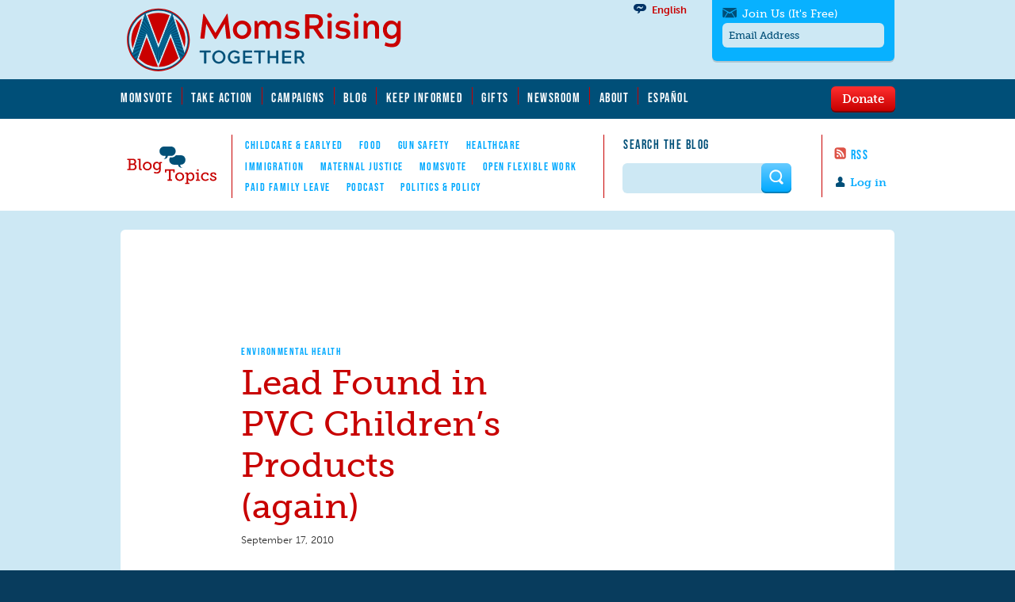

--- FILE ---
content_type: text/css
request_url: https://www.momsrising.org/sites/default/files/css/css_tvWEeOc6BYrhdOAm2wjgSiQEQEY4LAbAnSXKXAihehY.css
body_size: 60968
content:
.pager--wrapper:after{content:"";display:table;clear:both;}*,*:after,*:before{-webkit-box-sizing:border-box;-moz-box-sizing:border-box;box-sizing:border-box;}img,video{max-width:100%;height:auto;}.pager--wrapper:after{content:"";display:table;clear:both;}article,aside,details,figcaption,figure,footer,header,hgroup,main,nav,section,summary{display:block;}audio,canvas,video{display:inline-block;}audio:not([controls]){display:none;height:0;}[hidden],template{display:none;}html{-ms-text-size-adjust:100%;-webkit-text-size-adjust:100%;}body{margin:0;}a{background:transparent;}a:focus{outline:thin dotted;}a:active,a:hover{outline:0;}h1{font-size:2em;margin:0 0 1em;color:#004F78;font-family:"museo-slab","Helvetica Neue",Helvetica,Arial,sans-serif;}abbr[title]{border-bottom:1px dotted;}b,strong{font-weight:bold;}dfn{font-style:italic;}hr{-moz-box-sizing:content-box;box-sizing:content-box;height:0;}mark{background:#ff0;color:#000;}code,kbd,pre,samp{font-family:monospace,serif;font-size:1em;}pre{white-space:pre-wrap;}q{quotes:"\201C" "\201D" "\2018" "\2019";}small{font-size:80%;}sub,sup{font-size:75%;line-height:0;position:relative;vertical-align:baseline;}sup{top:-0.5em;}sub{bottom:-0.25em;}img{border:0;}svg:not(:root){overflow:hidden;}figure{margin:0;}fieldset{border:1px solid #c0c0c0;margin:0 2px;padding:0.35em 0.625em 0.75em;}legend{border:0;padding:0;}button,input,select,textarea{font-family:inherit;font-size:100%;margin:0;}button,input{line-height:normal;}button,select{text-transform:none;}button,html input[type="button"],input[type="reset"],input[type="submit"]{-webkit-appearance:button;cursor:pointer;}button[disabled],html input[disabled]{cursor:default;}input[type="checkbox"],input[type="radio"]{box-sizing:border-box;padding:0;}input[type="search"]::-webkit-search-cancel-button,input[type="search"]::-webkit-search-decoration{-webkit-appearance:none;}button::-moz-focus-inner,input::-moz-focus-inner{border:0;padding:0;}textarea{overflow:auto;vertical-align:top;}table{border-collapse:collapse;border-spacing:0;}img{max-width:100%;height:auto;}.nobr,.together{white-space:nowrap;}.clearfix:after{content:"";display:table;clear:both;}.visuallyhidden{border:0;clip:rect(0 0 0 0);height:1px;margin:-1px;overflow:hidden;padding:0;position:absolute;width:1px;}.visuallyhidden.focusable:active,.visuallyhidden.focusable:focus{clip:auto;height:auto;margin:0;overflow:visible;position:static;width:auto;}.invisible{visibility:hidden;}.hidden{display:none !important;visibility:hidden;}.screen-reader-text{clip:rect(1px,1px,1px,1px);position:absolute !important;}.screen-reader-text:hover,.screen-reader-text:active,.screen-reader-text:focus{background-color:#f1f1f1;border-radius:3px;box-shadow:0 0 2px 2px rgba(0,0,0,0.6);clip:auto !important;color:#21759b;display:block;font-size:14px;font-weight:bold;height:auto;left:5px;line-height:normal;padding:15px 23px 14px;text-decoration:none;top:5px;width:auto;z-index:100000;}.ir,#block-menu-menu-blog-topics-nav h2{background-color:transparent;border:0;overflow:hidden;*text-indent:-9999px;}.ir:before,#block-menu-menu-blog-topics-nav h2:before{content:"";display:block;width:0;height:150%;}audio,canvas,img,video{vertical-align:middle;}fieldset{border:0;margin:0;padding:0;}textarea{resize:vertical;}.align-left{text-align:left;}.align-center{text-align:center;}.align-right{text-align:right;}.float-left{float:left;}.float-right{float:right;}.momsrising-tagline{height:50px;width:390px;background-repeat:no-repeat;display:inline-block;}.svg .momsrising-tagline{background-image:url('[data-uri]');background-size:390px 50px;}.no-svg .momsrising-tagline,.no-js .momsrising-tagline{background-image:url('[data-uri]');}.momsrising{height:18px;width:151px;background-repeat:no-repeat;display:inline-block;}.svg .momsrising{background-image:url('[data-uri]');background-size:151px 18px;}.no-svg .momsrising,.no-js .momsrising{background-image:url('[data-uri]');}.momsrising-blog{height:18px;width:151px;background-repeat:no-repeat;display:inline-block;}.svg .momsrising-blog{background-image:url('[data-uri]');background-size:151px 18px;}.no-svg .momsrising-blog,.no-js .momsrising-blog{background-image:url('[data-uri]');}@media screen and (min-width:30em){.momsrising-blog{height:18px;width:151px;background-repeat:no-repeat;display:inline-block;}.svg .momsrising-blog{background-image:url('[data-uri]');background-size:151px 18px;}.no-svg .momsrising-blog,.no-js .momsrising-blog{background-image:url('[data-uri]');}}.color--white{background:white;}.type--white{color:white;}.color--black{background:#333333;}.type--black{color:#333333;}.color--grey{background:#eeeeee;}.type--grey{color:#eeeeee;}.color--blue{background:#08b1ff;}.type--blue{color:#08b1ff;}.color--blue-dark{background:#004f78;}.type--blue-dark{color:#004f78;}.color--red{background:#c80000;}.type--red{color:#c80000;}.border--grey{border:1px solid #eeeeee;}@font-face{font-family:'icomoon';src:url(/sites/all/themes/momsrising/stylesheets/fonts/icomoon.eot?-37qhkp);src:url(/sites/all/themes/momsrising/stylesheets/fonts/icomoon.eot?#iefix-37qhkp) format("embedded-opentype"),url(/sites/all/themes/momsrising/stylesheets/fonts/icomoon.woff?-37qhkp) format("woff"),url(/sites/all/themes/momsrising/stylesheets/fonts/icomoon.ttf?-37qhkp) format("truetype"),url(/sites/all/themes/momsrising/stylesheets/fonts/icomoon.svg?-37qhkp#icomoon) format("svg");font-weight:normal;font-style:normal;}.icon:before,.group-language .form-item:before,.action_form .header-label:before,#block-boxes-actionkit-signup-block label:before,.contributors-footer .ask a:after{font-family:'icomoon';speak:none;font-style:normal;font-weight:normal;font-variant:normal;text-transform:none;line-height:1;-webkit-font-smoothing:antialiased;-moz-osx-font-smoothing:grayscale;}.icon:before,.group-language .form-item:before,.action_form .header-label:before,#block-boxes-actionkit-signup-block label:before,.contributors-footer .ask a:after{padding-right:6px;}.icon-close:before{content:"\e60e";}.icon-twitter-circle:before{content:"\e600";}.icon-youtube:before{content:"\e601";}.icon-pinterest:before{content:"\e602";}.icon-plus:before{content:"\e603";}.icon-profile:before{content:"\e604";}.icon-bubble-translate:before,.group-language .form-item:before{content:"\e605";}.icon-twitter:before{content:"\e606";}.icon-email:before,.action_form .header-label:before,#block-boxes-actionkit-signup-block label:before{content:"\e60d";}.icon-bubble:before{content:"\e607";}.icon-facebook:before{content:"\e60a";}.icon-arrow-right:before,.contributors-footer .ask a:after{content:"\e60b";}.icon-search:before{content:"\e608";}.icon-arrow-left:before{content:"\e60c";}.icon-navicon:before{content:"\e609";}body{font-family:"museo-sans","Helvetica Neue",Helvetica,Arial,sans-serif;font-size:1em;line-height:1.4em;color:#333333;font-weight:300;}p,li{font-weight:100;}p{margin:0 0 1em;}a,.link{text-decoration:none;color:#c80000;}a:hover,.link:hover{text-decoration:none;color:#003366;}.text-big{font-size:1.25em;line-height:1.4em;font-family:"museo-slab","Helvetica Neue",Helvetica,Arial,sans-serif;}.text-small,.form-help,.description,.image-post p{font-size:.8em;line-height:1.5em;}.text-light,.entry-meta{color:#cccccc;}.text-caption{font-size:.8em;line-height:1.5em;font-style:italic;}.block-letters,.text-tags,.tabs--nav li,.field--topics a,.title--2,.group-sidebar .field--author:before,.group-sidebar .view-mode-secondary_author_block h2:before,.view-mode-secondary_author_block .group-sidebar h2:before,#block-views-related-posts-block > h2,#block-system-main-menu .menu a,#block-menu-menu-blog-topics-nav .menu a,#block-block-15 .contribute--1,#block-block-16 p a,#block-views-hall-of-fame-block-block .flag .hall--2,.field--hall-of-fame-category .ribbon,.contributors-footer .ask a,.share-title,.anchor--comments .comments--2,.anchor--take-action .action--2,.champions--2,thead,.pager{font-family:"bebas-neue",Impact,sans-serif;letter-spacing:1.5px;font-weight:300;-webkit-font-smoothing:antialiased;-moz-osx-font-smoothing:grayscale;text-transform:uppercase;}.text-tags,.tabs--nav li,.field--topics a,.title--2,.group-sidebar .field--author:before,.group-sidebar .view-mode-secondary_author_block h2:before,.view-mode-secondary_author_block .group-sidebar h2:before,#block-views-related-posts-block > h2,#block-system-main-menu .menu a,#block-menu-menu-blog-topics-nav .menu a,#block-block-15 .contribute--1,#block-block-16 p a,#block-views-hall-of-fame-block-block .flag .hall--2,.field--hall-of-fame-category .ribbon,.contributors-footer .ask a,.share-title,.anchor--comments .comments--2,.anchor--take-action .action--2,.champions--2{color:#00a9ff;font-size:13px;line-height:20px;}blockquote{font-family:"museo-slab","Helvetica Neue",Helvetica,Arial,sans-serif;font-size:1.25em;line-height:1.35em;color:#004f78;border-left:1px solid #08b1ff;margin-left:40px;padding-left:20px;}@media (min-width:0) and (max-width:30em){blockquote{font-size:1em;margin-left:5px;}}blockquote p{font-weight:400;margin:0;}.quote-source{font-size:.5em;color:#aaa;}.quote-source:before{content:'—';padding-right:.25em;}hr{border:none;border-bottom:1px solid #08b1ff;margin:1em 0;}.text-left{text-align:left;}.text-center{text-align:center;}.text-right{text-align:right;}.header,.field--call-to-action a,.anchor--comments .comments--1,h2,.header--big,.user-profile.view-mode-full > h2,.champions--1,.champions--3,.header--small{font-weight:500;line-height:1.2em;margin:0 0 .5em;font-family:"museo-slab","Helvetica Neue",Helvetica,Arial,sans-serif;}.header,.field--call-to-action a,.anchor--comments .comments--1,h2{font-size:1.3em;}.header--big,.user-profile.view-mode-full > h2,.champions--1,.champions--3{font-size:2.75em;}.header--small{font-size:.95em;}.small-header,label,.title--1,.flag,.group-sidebar .field--author a,.group-sidebar .view-mode-secondary_author_block h2 a,.view-mode-secondary_author_block .group-sidebar h2 a,.group-sidebar .field--author .username,.group-sidebar .view-mode-secondary_author_block h2 .username,.view-mode-secondary_author_block .group-sidebar h2 .username,.view-mode-profile_teaser h2,.view-mode-staff_list h2,.post-table tbody .views-field-status,#block-block-15 .contribute--2,#block-block-10 a,#block-locale-language a,.block-search label,#block-views-latest-blog-posts-block .views-field-title,#block-views-contributor-block-block .views-field-name{font-size:.85em;line-height:1.25em;color:#00a9ff;font-family:"museo-slab","Helvetica Neue",Helvetica,Arial,sans-serif;font-weight:500;-webkit-font-smoothing:antialiased;-moz-osx-font-smoothing:grayscale;}h3,h4,h5{font-family:"museo-slab","Helvetica Neue",Helvetica,Arial,sans-serif;margin:0 0 1em;line-height:1.35em;}.button,input[type="submit"],.pager .pager-next a,.pager .pager-previous a,.blogger_cta a,.post-table .field--button a,.block-search .form-actions{-webkit-border-radius:6px;-moz-border-radius:6px;-ms-border-radius:6px;-o-border-radius:6px;border-radius:6px;line-height:1.25em;font-family:"museo-slab","Helvetica Neue",Helvetica,Arial,sans-serif;-webkit-font-smoothing:antialiased;font-weight:600;border:none;background:#00a9ff;background-image:-webkit-gradient(linear,50% 0%,50% 100%,color-stop(0%,#66cbff),color-stop(100%,#00a9ff));background-image:-webkit-linear-gradient(top,#66cbff,#00a9ff);background-image:-moz-linear-gradient(top,#66cbff,#00a9ff);background-image:-o-linear-gradient(top,#66cbff,#00a9ff);background-image:linear-gradient(top,#66cbff,#00a9ff);-webkit-box-shadow:0 2px 0 #0080ba;-moz-box-shadow:0 2px 0 #0080ba;box-shadow:0 2px 0 #0080ba;color:white;padding:6.5px 14px;font-size:.95em;}.button:hover,input[type="submit"]:hover,.pager .pager-next a:hover,.pager .pager-previous a:hover,.blogger_cta a:hover,.post-table .field--button a:hover,.block-search .form-actions:hover{background:#33baff;background-image:-webkit-gradient(linear,50% 0%,50% 100%,color-stop(0%,#99ddff),color-stop(100%,#33baff));background-image:-webkit-linear-gradient(top,#99ddff,#33baff);background-image:-moz-linear-gradient(top,#99ddff,#33baff);background-image:-o-linear-gradient(top,#99ddff,#33baff);background-image:linear-gradient(top,#99ddff,#33baff);}.button.full,input.full[type="submit"],.pager .pager-next a.full,.pager .pager-previous a.full,.blogger_cta a.full,.post-table .field--button a.full,.block-search .full.form-actions{display:block;text-align:center;}.button.button--red,input.button--red[type="submit"],.pager .pager-next a.button--red,.pager .pager-previous a.button--red,.blogger_cta a.button--red,.post-table .field--button a.button--red,.block-search .button--red.form-actions{background:#c80000;-webkit-box-shadow:0 2px 0 #7c0000;-moz-box-shadow:0 2px 0 #7c0000;box-shadow:0 2px 0 #7c0000;background-image:-webkit-gradient(linear,50% 0%,50% 100%,color-stop(0%,#ff2f2f),color-stop(100%,#c80000));background-image:-webkit-linear-gradient(top,#ff2f2f,#c80000);background-image:-moz-linear-gradient(top,#ff2f2f,#c80000);background-image:-o-linear-gradient(top,#ff2f2f,#c80000);background-image:linear-gradient(top,#ff2f2f,#c80000);}.button.button--red:hover,input.button--red[type="submit"]:hover,.pager .pager-next a.button--red:hover,.pager .pager-previous a.button--red:hover,.blogger_cta a.button--red:hover,.post-table .field--button a.button--red:hover,.block-search .button--red.form-actions:hover{background:#fb0000;background-image:-webkit-gradient(linear,50% 0%,50% 100%,color-stop(0%,#ff6262),color-stop(100%,#fb0000));background-image:-webkit-linear-gradient(top,#ff6262,#fb0000);background-image:-moz-linear-gradient(top,#ff6262,#fb0000);background-image:-o-linear-gradient(top,#ff6262,#fb0000);background-image:linear-gradient(top,#ff6262,#fb0000);}a.button:hover,.pager .pager-next a:hover,.pager .pager-previous a:hover,.blogger_cta a:hover,.post-table .field--button a:hover,.block-search a.form-actions:hover{color:white;}a.more{background:#c80000;-webkit-border-radius:6px;-moz-border-radius:6px;-ms-border-radius:6px;-o-border-radius:6px;border-radius:6px;padding:0.5em 1em;height:23px;font-family:"museo-sans","Helvetica Neue",Helvetica,Arial,sans-serif;font-size:14px;font-weight:700;line-height:23px;color:white;}a.more :hover{color:#eeeeee;}.pad--0{padding:0;}.pad--1{padding:1em;}.pad--2{padding:2em;}.pad--4{padding:4em;}.margin--0{margin-bottom:0;}.margin--1{margin-bottom:1em;}.margin--2{margin-bottom:2em;}.margin--4{margin-bottom:4em;}.no-list,.menu,.sub-menu{padding:0;margin:0;list-style-type:none;}.list--inline{margin:0 0 1em;padding:0;list-style:none;}.list--inline li{display:inline-block;margin-right:15px;}.list--inline-border{margin:0 0 1em;padding:0;list-style:none;}.list--inline-border li{display:inline-block;margin-right:6px;padding-right:10px;border-right:1px solid #c80000;}.list--inline-border li.last-item{border-right:0;margin-right:0;padding-right:0;}.list--thumbnails{list-style:none;margin:0;padding:0;}.list--thumbnails:after{content:"";display:table;clear:both;}.list--thumbnails li{height:150px;float:left;margin:0 .5em .5em 0;}.list--thumbnails img{height:100%;width:auto;}.list--underline{list-style:none;margin:0;padding:0;}.list--underline li{border-bottom:1px solid #08b1ff;margin-bottom:1em;}.list--image-left{list-style:none;margin:0;padding:0;}.list--image-left li{border-bottom:1px solid #eee;margin-bottom:1em;padding-left:120px;}.list--image-left li:after{content:"";display:table;clear:both;}.list--image-left img{float:left;width:100px;margin-left:-120px;padding-bottom:1em;}input[type="search"]{-webkit-appearance:textfield;}input[type="text"],input[type="email"],input[type="password"],input[type="search"],textarea{border:none;padding:8px;width:100%;max-width:100%;display:block;-webkit-box-sizing:border-box;-moz-box-sizing:border-box;box-sizing:border-box;-webkit-border-radius:6px;-moz-border-radius:6px;-ms-border-radius:6px;-o-border-radius:6px;border-radius:6px;margin:0 0 .25em;background:#cde8f4;font-size:.8em;font-family:"museo-slab","Helvetica Neue",Helvetica,Arial,sans-serif;color:#004f78;}input[type="text"]:focus,input[type="email"]:focus,input[type="password"]:focus,input[type="search"]:focus,textarea:focus{background:white;color:#333333;}.no-boxsizing input[type="text"],.no-boxsizing
input[type="email"],.no-boxsizing
input[type="password"],.no-boxsizing
input[type="search"],.no-boxsizing
textarea{width:75%;}select{width:100%;-webkit-box-sizing:border-box;-moz-box-sizing:border-box;box-sizing:border-box;margin:0 0 1em;padding-left:1px;}input[type="radio"],input[type="checkbox"]{margin:3px 0.5ex;}.radio-group{list-style:none;margin:0;padding:0;}label{color:#333333;}.error label{color:#c80000;}.form-help,.description{margin:0;color:#7ebde0;}.form-item-chilly{display:none;}.form-item{margin:0 0 .5em;}.image-post{text-align:center;margin:0 0 1em;}@media screen and (min-width:30em){.image-post{float:right;max-width:33.333%;margin:0 0 1em 1em;text-align:left;}}.image-post img{margin:0 0 .25em;}.alignleft{float:left;margin:0 10px 10px 0;}.alignright{float:right;margin:0 0 10px 10px;}table{border:none;width:100%;}thead{background:#e6f4fa;color:#004f78;font-size:14px;}tbody{border:none;}th,td{padding:.4em .5em;padding-left:20px;}th{border:none;font-weight:normal;}tr.odd{border:none;background:#f3fafd;}tr.even{background:#e6f4fa;border:none;}.well{-webkit-box-shadow:0 0 6px rgba(0,0,0,0.2) inset;-moz-box-shadow:0 0 6px rgba(0,0,0,0.2) inset;box-shadow:0 0 6px rgba(0,0,0,0.2) inset;background:#eeeeee;background:rgba(0,0,0,0.05);margin-bottom:1em;}.pager{list-style:none;display:inline-block;margin:6px 0 0;padding:0 5px 0;text-align:center;border-top:2px solid #dd5246;border-bottom:2px solid #dd5246;background:#cde8f4;line-height:30px;z-index:2;}.wrapper--dark-blue .pager{background:#004f78;}.pager a{color:#08b1ff;}.pager a:hover{color:#003366;}.wrapper--dark-blue .pager a:hover{color:white;}.pager .pager-item,.pager .pager-current,.pager .pager-ellipsis{float:left;margin:0 4px;padding-top:1px;}.pager .pager-ellipsis{color:#08b1ff;}.pager .pager-current{background:#08b1ff;width:20px;height:20px;-webkit-border-radius:10px;-moz-border-radius:10px;-ms-border-radius:10px;-o-border-radius:10px;border-radius:10px;color:white;font-weight:300;text-align:center;margin-top:5px;padding:0;line-height:22px;}.pager .pager-first,.pager .pager-last{display:none;}.pager .pager-next,.pager .pager-previous{position:absolute;top:10px;z-index:2;margin-top:-2px;letter-spacing:0;font-family:"museo-sans","Helvetica Neue",Helvetica,Arial,sans-serif;text-transform:none;}.pager .pager-next a,.pager .pager-previous a{font-size:20px;width:26px;height:26px;padding:0;display:block;-webkit-border-radius:13px;-moz-border-radius:13px;-ms-border-radius:13px;-o-border-radius:13px;border-radius:13px;font-weight:600;}.pager .pager-next a:hover,.pager .pager-previous a:hover{color:white;}.pager .pager-previous{left:0;}.pager .pager-next{right:0;}.pager--wrapper{position:relative;text-align:center;height:auto;margin-bottom:50px;}.pager--underline{height:1px;width:100%;background:#08b1ff;margin-top:-16px;}.pager--numbers .pager--underline{margin-top:-24px;}.pager--contained-white{margin-right:40px;margin-left:40px;margin-top:20px;}.pager--contained-white .pager{background:#fff;}.accordian{margin-bottom:1em;}.accordian-content{display:none;}.no-js .accordian-content{display:block;}.accordian-title{cursor:pointer;color:#c80000;}.accordian-title:hover{color:#003366;}.tabs{margin:0 0 1em 0;overflow:hidden;}.tabs--nav{margin:0 0 -1px 0;padding:0;}.tabs--nav:after{content:"";display:table;clear:both;}.tabs--nav li{font-size:1em;margin:0 .25em 0 0;background:#08b1ff;padding:.6em .6em .4em;color:white;display:block;float:left;border-top:1px solid #08b1ff;border-left:1px solid #08b1ff;border-right:1px solid #08b1ff;cursor:pointer;}.tabs--nav li:hover{background:#c80000;color:white;}.tabs--nav li.active{background:white;color:#333333;}.no-js .tabs--nav li{display:none;}.no-js .tabs--nav li.active{display:block;}.tabs--content{border:1px solid #08b1ff;padding:1em;}.no-js .tabs--content{border:none;padding:0;}.tabs--pane{display:none;}.no-js .tabs--pane{display:block;border:1px solid #08b1ff;padding:1em;margin-bottom:1em;}.tabs--pane.active{display:block;}.field--topics a{display:inline-block;margin-right:.75em;margin-left:.75em;}.field--topics a:hover{color:#003366;}.field--body{font-size:.9em;line-height:1.5em;}.field--date{font-size:.7em;line-height:1.5em;font-weight:100;}.field--user-picture,.view-mode-secondary_author_block > a{overflow:hidden;width:100px;height:100px;}.field--user-picture img,.view-mode-secondary_author_block > a img{width:100px;-webkit-border-radius:50%;-moz-border-radius:50%;-ms-border-radius:50%;-o-border-radius:50%;border-radius:50%;}.field--author,.view-mode-secondary_author_block h2{font-size:.75em;font-style:italic;}.field--author a,.view-mode-secondary_author_block h2 a,.field--author .username,.view-mode-secondary_author_block h2 .username{color:#08b1ff;}.field--author a:hover,.view-mode-secondary_author_block h2 a:hover,.field--author .username:hover,.view-mode-secondary_author_block h2 .username:hover{color:#003366;}.field--author:before,.view-mode-secondary_author_block h2:before{content:'by:\00A0';}.view-mode-secondary_author_block > a{display:block;}.field--call-to-action{background:#c80000;padding:1em;margin:0 0 2em;min-height:86px;padding-left:120px;box-shadow:0 2px 0 #7c0000;-webkit-border-radius:6px;-moz-border-radius:6px;-ms-border-radius:6px;-o-border-radius:6px;border-radius:6px;}.field--call-to-action a{font-weight:100;font-size:1em;color:white;padding-right:0.5em;top:50%;transform:translateY(-50%);}.field--call-to-action a:hover{color:#7ebde0;}@media screen and (min-width:40em){.field--call-to-action a{font-size:1.3em;position:absolute;}}.group-take-action{position:relative;}.take-action-arrow{background:#004f78;width:100px;height:60px;margin-top:12px;margin-left:-5px;position:absolute;left:0;top:0;text-align:center;padding:8px 10px;z-index:3;}.take-action-arrow .title--1{font-size:20px;font-weight:600;}.take-action-arrow .title--2{font-size:15px;color:white;background:#004f78;}.take-action-arrow:after{content:' ';height:0;position:absolute;right:0;top:0;width:0;margin-right:-45px;border:30px solid transparent;border-left-width:15px;border-left-color:#004f78;-webkit-transform:rotate(360deg);-moz-transform:rotate(360deg);-ms-transform:rotate(360deg);-o-transform:rotate(360deg);transform:rotate(360deg);-moz-transform:scale(0.9999);}.take-action-arrow:before{content:"";position:absolute;z-index:2;display:block;top:60px;left:0;border:5px solid transparent;border-top:none;border-right-color:#003366;margin-left:-5px;-webkit-transform:rotate(360deg);-moz-transform:rotate(360deg);-ms-transform:rotate(360deg);-o-transform:rotate(360deg);transform:rotate(360deg);-moz-transform:scale(0.9999);}.title--1{display:block;margin:0 0 -4px;}.title--2{display:inline;padding:0px 6px;position:relative;z-index:2;margin:0;background:#b5dbee;color:#004f78;}.title--line{border-bottom:2px solid #df5141;display:block;position:relative;z-index:1;width:100%;margin:-14px auto 0;}.more--grouping{text-align:center;}.more--grouping .more-link{font-size:1em;background:#cde8f4;}.more--line{display:block;height:1px;width:100%;background:#08b1ff;margin-top:-18px;margin-bottom:48px;}.flag{padding:5px 20px;background:#51b6c7;color:white;font-size:1.1em;position:absolute;}.flag:before{content:"";position:absolute;display:block;-webkit-transform:rotate(360deg);-moz-transform:rotate(360deg);-ms-transform:rotate(360deg);-o-transform:rotate(360deg);transform:rotate(360deg);-moz-transform:scale(0.9999);}.flag:after{content:"";position:absolute;display:block;-webkit-transform:rotate(360deg);-moz-transform:rotate(360deg);-ms-transform:rotate(360deg);-o-transform:rotate(360deg);transform:rotate(360deg);-moz-transform:scale(0.9999);}.views-row-even .flag,.view-mode-search_result:nth-child(even) .flag{background:#f0ba3c;}.caption p{margin-top:.5em;}.inline_photo a{display:block;margin-bottom:.5em;}.caption p,.inline_photo{text-align:right;font-size:.85em;line-height:1.25em;font-style:italic;}.caption.alignright,.inline_photo.alignright{float:none;text-align:left;}@media screen and (min-width:30em){.caption.alignright,.inline_photo.alignright{float:right;text-align:right;}}.group-language{color:#c80000;padding:10px 0 0 10px;}@media screen and (min-width:58.75em){.group-language{position:absolute;right:14px;top:10px;}}.group-language label{display:none;}.group-language .form-item:before{color:#004f78;font-size:1.25em;}.group-header{margin-bottom:10px;}@media screen and (min-width:58.75em){.group-header{margin-bottom:20px;margin-bottom:50px;padding-top:110px;}.group-header:after{content:"";display:table;clear:both;}}.group-post-info{margin:0 .75em;}@media screen and (min-width:30em){.group-post-info{margin:0 20px;}}@media screen and (min-width:40em){.group-post-info{margin:0 40px;}}@media screen and (min-width:58.75em){.group-post-info{margin:0 130px 0 0;padding-left:10%;width:50%;}}@media screen and (min-width:65em){.group-post-info{padding-left:120px;}}.group-post-info .field--date{font-size:.8em;}.group-post-info .header--big,.group-post-info .user-profile.view-mode-full > h2,.group-post-info .champions--1,.group-post-info .champions--3{margin-bottom:.15em;color:#c80000;}@media (min-width:0) and (max-width:30em){.group-post-info .header--big,.group-post-info .user-profile.view-mode-full > h2,.group-post-info .champions--1,.group-post-info .champions--3{font-size:1.6em;}}.group-main-column{margin:0 .75em;}@media screen and (min-width:40em){.group-main-column{margin:0 40px;}}@media screen and (min-width:58.75em){.group-main-column{margin:0;position:relative;}.group-main-column:after{content:"";display:table;clear:both;}}@media screen and (min-width:58.75em){.group-main-column-inside{margin:0 40px 0 250px;}}@media screen and (min-width:65em){.group-main-column-inside{margin-right:130px;}}.group-sidebar{margin-bottom:40px;}.group-sidebar:after{content:"";display:table;clear:both;}@media screen and (min-width:58.75em){.group-sidebar{float:left;width:160px;margin:0 40px;text-align:center;}}.group-sidebar .field--user-picture,.group-sidebar .view-mode-secondary_author_block > a{float:left;width:70px;height:70px;}@media screen and (min-width:58.75em){.group-sidebar .field--user-picture,.group-sidebar .view-mode-secondary_author_block > a{text-align:center;margin:0 auto 10px;width:100px;height:100px;float:none;}}.group-sidebar .field--author,.group-sidebar .view-mode-secondary_author_block h2,.view-mode-secondary_author_block .group-sidebar h2{font-style:normal;font-size:1em;text-align:left;margin-left:80px;margin-bottom:40px;padding-top:20px;}.group-sidebar .field--author a,.group-sidebar .view-mode-secondary_author_block h2 a,.view-mode-secondary_author_block .group-sidebar h2 a,.group-sidebar .field--author .username,.group-sidebar .view-mode-secondary_author_block h2 .username,.view-mode-secondary_author_block .group-sidebar h2 .username{line-height:1em;display:inline;}@media screen and (min-width:58.75em){.group-sidebar .field--author a,.group-sidebar .view-mode-secondary_author_block h2 a,.view-mode-secondary_author_block .group-sidebar h2 a,.group-sidebar .field--author .username,.group-sidebar .view-mode-secondary_author_block h2 .username,.view-mode-secondary_author_block .group-sidebar h2 .username{display:block;}}.group-sidebar .field--author:before,.group-sidebar .view-mode-secondary_author_block h2:before,.view-mode-secondary_author_block .group-sidebar h2:before{display:inline;}@media screen and (min-width:58.75em){.group-sidebar .field--author:before,.group-sidebar .view-mode-secondary_author_block h2:before,.view-mode-secondary_author_block .group-sidebar h2:before{display:block;text-align:center;width:100%;}}@media screen and (min-width:58.75em){.group-sidebar .field--author,.group-sidebar .view-mode-secondary_author_block h2,.view-mode-secondary_author_block .group-sidebar h2{text-align:center;margin:0;padding:0;}.group-sidebar .field--author:after,.group-sidebar .view-mode-secondary_author_block h2:after,.view-mode-secondary_author_block .group-sidebar h2:after{content:'';height:1px;width:50%;background:#c80000;display:block;margin:20px auto 0;}}.group-sidebar .view-mode-secondary_author_block{padding-top:16px;}.field--body{font-size:1.05em;line-height:1.65em;font-weight:100;margin-bottom:50px;}.field--body a{word-wrap:break-word;}.view-mode-full .group-featured-image{text-align:center;margin-bottom:1em;}@media screen and (min-width:58.75em){.view-mode-full .group-featured-image{float:right;width:50%;text-align:right;}}.view-mode-full .group-featured-image .text-caption{margin-right:10px;margin-top:4px;text-align:center;}@media screen and (min-width:58.75em){.view-mode-full .group-featured-image .text-caption{text-align:right;}}.view-mode-full .field--topics{margin-bottom:3px;}.view-mode-full .field--topics a{margin-right:1.25em;margin-left:0;}@media screen and (min-width:58.75em){.view-mode-full .group-main-column > .field--body{margin-left:260px;margin-right:130px;}}.view-mode-full > .flag{position:relative;margin-bottom:30px;top:-5px;left:40px;padding:25px 10px 16px;width:152px;text-align:center;}@media screen and (min-width:58.75em){.view-mode-full > .flag{left:100px;position:absolute;}}@media screen and (min-width:65em){.view-mode-full > .flag{left:120px;}}.view-mode-full > .flag:before{left:-5px;top:0;border-left:5px solid transparent;border-bottom:5px solid #004f78;}.view-mode-full > .flag:after{left:0;bottom:-16px;border:8px solid #51b6c7;border-bottom-width:16px;border-left-width:76px;border-right-width:76px;border-bottom-color:transparent;}.masonry-view a.at300b{margin:0;}.masonry-view .view-mode-teaser,.masonry-view .view-mode-featured_content_line{margin-bottom:2em;}.masonry-view .view-mode-teaser .group-wrapper,.masonry-view .view-mode-featured_content_line .group-wrapper{background:white;-webkit-border-radius:6px;-moz-border-radius:6px;-ms-border-radius:6px;-o-border-radius:6px;border-radius:6px;position:relative;height:auto;}.masonry-view .view-mode-teaser .group-wrapper:after,.masonry-view .view-mode-featured_content_line .group-wrapper:after{content:"";display:table;clear:both;}.masonry-view .view-mode-teaser .group-image,.masonry-view .view-mode-featured_content_line .group-image{background:white;overflow:hidden;-moz-border-radius-topleft:6px;-webkit-border-top-left-radius:6px;border-top-left-radius:6px;-moz-border-radius-topright:6px;-webkit-border-top-right-radius:6px;border-top-right-radius:6px;text-align:center;}.masonry-view .view-mode-teaser .group-text,.masonry-view .view-mode-featured_content_line .group-text{padding:.75em 1em;text-align:center;}@media screen and (min-width:58.75em){.masonry-view .view-mode-teaser .group-text,.masonry-view .view-mode-featured_content_line .group-text{padding:.75em 2em;}}.masonry-view .view-mode-teaser .group-meta,.masonry-view .view-mode-featured_content_line .group-meta{height:60px;width:100%;position:relative;-moz-border-radius-bottomleft:6px;-webkit-border-bottom-left-radius:6px;border-bottom-left-radius:6px;-moz-border-radius-bottomright:6px;-webkit-border-bottom-right-radius:6px;border-bottom-right-radius:6px;background:white;}.masonry-view .view-mode-teaser .field--user-picture,.masonry-view .view-mode-teaser .view-mode-secondary_author_block > a,.masonry-view .view-mode-featured_content_line .field--user-picture,.masonry-view .view-mode-featured_content_line .view-mode-secondary_author_block > a{width:60px;height:60px;-webkit-border-radius:50%;-moz-border-radius:50%;-ms-border-radius:50%;-o-border-radius:50%;border-radius:50%;float:left;margin:0 0 0 15px;position:relative;bottom:-10px;}.masonry-view .view-mode-teaser .field--user-picture img,.masonry-view .view-mode-teaser .view-mode-secondary_author_block > a img,.masonry-view .view-mode-featured_content_line .field--user-picture img,.masonry-view .view-mode-featured_content_line .view-mode-secondary_author_block > a img{width:60px;height:60px;}.masonry-view .view-mode-teaser .field--author,.masonry-view .view-mode-teaser .view-mode-secondary_author_block h2,.view-mode-secondary_author_block .masonry-view .view-mode-teaser h2,.masonry-view .view-mode-featured_content_line .field--author,.masonry-view .view-mode-featured_content_line .view-mode-secondary_author_block h2,.view-mode-secondary_author_block .masonry-view .view-mode-featured_content_line h2{float:left;margin:22px 0 0 16px;}.masonry-view .view-mode-teaser .header,.masonry-view .view-mode-teaser .field--call-to-action a,.field--call-to-action .masonry-view .view-mode-teaser a,.masonry-view .view-mode-teaser .anchor--comments .comments--1,.anchor--comments .masonry-view .view-mode-teaser .comments--1,.masonry-view .view-mode-featured_content_line .header,.masonry-view .view-mode-featured_content_line .field--call-to-action a,.field--call-to-action .masonry-view .view-mode-featured_content_line a,.masonry-view .view-mode-featured_content_line .anchor--comments .comments--1,.anchor--comments .masonry-view .view-mode-featured_content_line .comments--1{margin:.2em 0 .25em 0;color:#c80000;}.masonry-view .view-mode-teaser .field--date,.masonry-view .view-mode-featured_content_line .field--date{margin:0 0 1.5em 0;}.masonry-view .view-mode-teaser p,.masonry-view .view-mode-featured_content_line p{font-size:.9em;line-height:1.4em;}.masonry-view .view-mode-teaser span.at-icon-wrapper,.masonry-view .view-mode-teaser svg.at-icon,.masonry-view .view-mode-featured_content_line span.at-icon-wrapper,.masonry-view .view-mode-featured_content_line svg.at-icon{height:22px !important;width:20px !important;}.view-mode-teaser .flag,.view-mode-featured_content_line .flag,.view-mode-user_posts .flag,.view-mode-search_result .flag{top:14px;left:-5px;padding:5px 20px;position:absolute;display:inline;z-index:200;}.view-mode-teaser .flag:before,.view-mode-featured_content_line .flag:before,.view-mode-user_posts .flag:before,.view-mode-search_result .flag:before{bottom:-5px;left:0;border-bottom:5px solid transparent;border-right:5px solid #004f78;}.view-mode-teaser .flag:after,.view-mode-featured_content_line .flag:after,.view-mode-user_posts .flag:after,.view-mode-search_result .flag:after{top:0;right:-16px;border:8px solid #51b6c7;border-left-width:8px;border-top-width:16px;border-bottom-width:16px;border-right-color:transparent;}.views-row-even .view-mode-teaser .flag:before,.view-mode-search_result:nth-child(even) .view-mode-teaser .flag:before,.views-row-even
.view-mode-featured_content_line .flag:before,.view-mode-search_result:nth-child(even)
.view-mode-featured_content_line .flag:before,.views-row-even
.view-mode-user_posts .flag:before,.view-mode-search_result:nth-child(even)
.view-mode-user_posts .flag:before,.views-row-even
.view-mode-search_result .flag:before,.view-mode-search_result:nth-child(even)
.view-mode-search_result .flag:before{border-right-color:#a16f00;}.views-row-even .view-mode-teaser .flag:after,.view-mode-search_result:nth-child(even) .view-mode-teaser .flag:after,.views-row-even
.view-mode-featured_content_line .flag:after,.view-mode-search_result:nth-child(even)
.view-mode-featured_content_line .flag:after,.views-row-even
.view-mode-user_posts .flag:after,.view-mode-search_result:nth-child(even)
.view-mode-user_posts .flag:after,.views-row-even
.view-mode-search_result .flag:after,.view-mode-search_result:nth-child(even)
.view-mode-search_result .flag:after{border-left-color:#f0ba3c;border-top-color:#f0ba3c;border-bottom-color:#f0ba3c;}.view-mode-teaser.is-featured-post.no-featured-image .field--topics,.view-mode-featured_content_line.is-featured-post.no-featured-image .field--topics,.view-mode-user_posts.is-featured-post.no-featured-image .field--topics,.view-mode-search_result.is-featured-post.no-featured-image .field--topics{margin-top:42px;}.view-mode-featured_content_line{margin-bottom:2em;}.view-mode-featured_content_line .group-wrapper{background:white;-webkit-border-radius:6px;-moz-border-radius:6px;-ms-border-radius:6px;-o-border-radius:6px;border-radius:6px;position:relative;height:auto;}.view-mode-featured_content_line .group-wrapper:after{content:"";display:table;clear:both;}.view-mode-featured_content_line .group-image{background:white;overflow:hidden;-moz-border-radius-topleft:6px;-webkit-border-top-left-radius:6px;border-top-left-radius:6px;-moz-border-radius-topright:6px;-webkit-border-top-right-radius:6px;border-top-right-radius:6px;text-align:center;}.view-mode-featured_content_line .group-text{padding:.75em 1em;text-align:center;}@media screen and (min-width:58.75em){.view-mode-featured_content_line .group-text{padding:.75em 2em;}}.view-mode-featured_content_line .group-meta{height:60px;width:100%;position:relative;-moz-border-radius-bottomleft:6px;-webkit-border-bottom-left-radius:6px;border-bottom-left-radius:6px;-moz-border-radius-bottomright:6px;-webkit-border-bottom-right-radius:6px;border-bottom-right-radius:6px;background:white;}.view-mode-featured_content_line .field--user-picture,.view-mode-featured_content_line .view-mode-secondary_author_block > a{width:60px;height:60px;-webkit-border-radius:50%;-moz-border-radius:50%;-ms-border-radius:50%;-o-border-radius:50%;border-radius:50%;float:left;margin:0 0 0 15px;position:relative;bottom:-10px;}.view-mode-featured_content_line .field--user-picture img,.view-mode-featured_content_line .view-mode-secondary_author_block > a img{width:60px;height:60px;}.view-mode-featured_content_line .field--author,.view-mode-featured_content_line .view-mode-secondary_author_block h2,.view-mode-secondary_author_block .view-mode-featured_content_line h2{float:left;margin:22px 0 0 16px;}.view-mode-featured_content_line .header,.view-mode-featured_content_line .field--call-to-action a,.field--call-to-action .view-mode-featured_content_line a,.view-mode-featured_content_line .anchor--comments .comments--1,.anchor--comments .view-mode-featured_content_line .comments--1{margin:.2em 0 .25em 0;color:#c80000;}.view-mode-featured_content_line .field--date{margin:0 0 1.5em 0;}.view-mode-featured_content_line p{font-size:.9em;line-height:1.4em;}.view-mode-featured_content_line span.at-icon-wrapper,.view-mode-featured_content_line svg.at-icon{height:22px !important;width:20px !important;}.view-mode-featured_content_line #block-views-featured-content-block .group-image img{width:100%;vertical-align:middle;}.view-mode-hall_of_fame{margin-bottom:1.25em;}.view-mode-hall_of_fame .header,.view-mode-hall_of_fame .field--call-to-action a,.field--call-to-action .view-mode-hall_of_fame a,.view-mode-hall_of_fame .anchor--comments .comments--1,.anchor--comments .view-mode-hall_of_fame .comments--1{font-size:1em;margin:0 0 .25em 0;}.view-mode-hall_of_fame .field--image{margin:0 24px 10px;}.user-blog-posts > h2{color:#004f78;margin:0 .8em;padding-bottom:.6em;}@media screen and (min-width:58.75em){.user-blog-posts > h2{margin-right:124px;margin-left:250px;}}.view-mode-user_posts,.view-mode-search_result{margin:0 1em;border-top:1px solid #08b1ff;}@media screen and (min-width:58.75em){.view-mode-user_posts,.view-mode-search_result{margin:0 124px 0 0;border:none;}}.view-mode-user_posts .group-image-flag,.view-mode-search_result .group-image-flag{padding:1.5em 0 .5em;position:relative;}@media screen and (min-width:30em){.view-mode-user_posts .group-image-flag,.view-mode-search_result .group-image-flag{float:left;width:230px;padding:1.5em 0;}}@media screen and (min-width:30em){.view-mode-user_posts .group-text,.view-mode-search_result .group-text{margin-left:250px;padding:1.5em 0;}}@media screen and (min-width:58.75em){.view-mode-user_posts .group-text,.view-mode-search_result .group-text{border-top:1px solid #08b1ff;}}.view-mode-user_posts .field--date,.view-mode-search_result .field--date{margin-bottom:1em;}.view-mode-user_posts .field--body,.view-mode-search_result .field--body{font-size:.85em;line-height:1.5em;margin-bottom:1em;}.view-mode-user_posts .flag,.view-mode-search_result .flag{margin-top:20px;width:210px;text-align:center;}.node-type-landing-page #block-system-main{padding:0;}.node-type-landing-page .node-landing-page > h1,.page-taxonomy-term .node-landing-page > h1{font-family:"museo-sans","Helvetica Neue",Helvetica,Arial,sans-serif;font-weight:500;margin-bottom:1em;}.node-type-landing-page .node-landing-page > .field,.page-taxonomy-term .node-landing-page > .field{background:#e6f4fa;padding:20px;-webkit-border-radius:6px;-moz-border-radius:6px;-ms-border-radius:6px;-o-border-radius:6px;border-radius:6px;margin:25px 0;}.node-type-landing-page .node-landing-page > .field h2.block-title,.node-type-landing-page .node-landing-page > .field #block-views-take-action-block-3--2 > h2,.page-taxonomy-term .node-landing-page > .field h2.block-title,.page-taxonomy-term .node-landing-page > .field #block-views-take-action-block-3--2 > h2{font-weight:600;margin:0 0 1em 0;font-size:1.5em;}.node-type-landing-page .node-landing-page .field-name-title,.page-taxonomy-term .node-landing-page .field-name-title{background:none;padding:0;margin:0;}.node-type-landing-page .node-landing-page .field-name-landing-page-action,.page-taxonomy-term .node-landing-page .field-name-landing-page-action{background:none;margin:0;padding:0;}.node-type-landing-page .node-landing-page .field--call-to-action,.page-taxonomy-term .node-landing-page .field--call-to-action{margin-bottom:1em;}.node-type-landing-page .node-landing-page > .field-name-body,.page-taxonomy-term .node-landing-page > .field-name-body{background:white;}@media (min-width:58.75em){.node-type-landing-page .node-landing-page div#block-system-main,.page-taxonomy-term .node-landing-page div#block-system-main{padding:0 2em 0 0;}}.node-type-landing-page .node-landing-page .view-mode-profile_teaser h2 a,.node-type-landing-page .node-landing-page .view-mode-profile_teaser h2 a:visited,.page-taxonomy-term .node-landing-page .view-mode-profile_teaser h2 a,.page-taxonomy-term .node-landing-page .view-mode-profile_teaser h2 a:visited{color:#004f78;}.node-type-landing-page .node-landing-page .view-mode-profile_teaser h2 a:hover,.page-taxonomy-term .node-landing-page .view-mode-profile_teaser h2 a:hover{color:#003366;}#block-views-related-posts-block > h2{text-align:center;margin-bottom:-12px;position:relative;z-index:200;}#block-views-related-posts-block .content{border-top:1px solid #08b1ff;padding-top:20px;}#block-views-related-posts-block .group-image{float:right;margin-left:5px;}.title--inside{background:white;padding:0 10px;}@media screen and (min-width:40em){.view-related-posts{margin-bottom:40px;}.view-related-posts:after{content:"";display:table;clear:both;}}.view-related-posts .views-row{margin-bottom:1em;}@media screen and (min-width:40em){.view-related-posts .views-row{width:50%;float:left;}}@media screen and (min-width:40em){.view-related-posts .views-row-odd{border-right:1px solid #08b1ff;padding-right:1em;}.view-related-posts .views-row-even{padding-left:1em;}.view-related-posts .views-row-last{border:none;}}.view-take-action{}.view-take-action div.views-field-field-image-url img{padding:2px;border:1px solid #ccc;}.view-take-action .views-row{clear:both;margin-bottom:4em;}@media screen and (min-width:30em){.view-take-action div.views-field.views-field-field-image-url{float:left;width:300px;margin:0 1em 1em 0;}.view-take-action div.group-take-action{clear:both;}.view-take-action .field--call-to-action a{font-size:1.3em;}}.view-take-action .views-field-edit-node{background:#7ebde0;-webkit-border-radius:6px;-moz-border-radius:6px;-ms-border-radius:6px;-o-border-radius:6px;border-radius:6px;float:right;font-size:0.8em;}.view-take-action .views-field-edit-node a{padding:0 0.5em;color:white;}.node-story.node-teaser{-webkit-border-radius:6px;-moz-border-radius:6px;-ms-border-radius:6px;-o-border-radius:6px;border-radius:6px;position:relative;background:#e6f4fa;}.node-story.node-teaser .more-link{margin:0 1em;font-style:oblique;}.node-story .field-name-field-storyteller{text-align:right;font-weight:500;margin-top:0.5em;}.node-story .field-name-field-storyteller .field-item::before{content:"- ";}.node-story .view-footer{text-align:center;}.view-stories .node-teaser{padding:1em;margin-bottom:2em;}.page-stories .view-stories .field-name-body::before{display:block;content:"\201C";font-size:80px;position:absolute;left:0px;top:36px;left:20px;color:#004f78;font-family:'bebas-neue',serif;}.page-stories .view-stories .field-name-body{padding-left:50px;}.field-name-landing-story .field-name-body::before{display:block;content:"\201C";font-size:80px;position:absolute;left:0px;top:22px;left:5px;color:#004f78;font-family:'bebas-neue',serif;}.field-name-landing-story .field-name-body{padding-left:50px;}aside .view-random-story .view-content{font-size:0.85em;margin-bottom:1em;}aside .view-random-story .view-content .node-teaser{padding:1em;}aside .view-random-story h4{margin:1em 0;font-weight:500;}.breadcrumb{padding:30px 0 0 30px;}.breadcrumb ::before{content:"« ";}#block-system-main-menu{padding:1em;background:#004f78;}@media screen and (min-width:58.75em){#block-system-main-menu{padding:.8em 0;position:absolute;top:100px;width:100%;height:50px;z-index:10;}}#block-system-main-menu h2{display:none;}#block-system-main-menu .menu li{list-style:none;margin:0;padding:0;}@media screen and (min-width:58.75em){#block-system-main-menu .menu li{float:left;}#block-system-main-menu .menu li.last a{border-right:0;}}#block-system-main-menu .menu a:hover{color:white;}@media screen and (min-width:58.75em){#block-system-main-menu .menu a{color:white;font-size:1em;padding:.25em .7em 0 0;border-right:1px solid #c80000;margin-right:.7em;}#block-system-main-menu .menu a:hover{color:#00a9ff;}}@media screen and (min-width:58.75em){#block-system-main-menu .menu{max-width:65em;margin-right:auto;margin-left:auto;}#block-system-main-menu .menu:after{content:"";display:table;clear:both;}#block-system-main-menu .menu .active:after{content:" ";display:block;width:0;height:0;border-left:12px solid transparent;border-right:12px solid transparent;border-top:12px solid #004f78;position:absolute;z-index:2;bottom:0;margin-bottom:-11px;margin-left:3px;}}@media screen and (min-width:58.75em) and (min-width:58.75em){#block-system-main-menu .menu{padding-right:2em;padding-left:2em;}}#block-menu-menu-blog-topics-nav{background:#083c5d;padding:1em 1em 0 1em;}#block-menu-menu-blog-topics-nav h2{height:41px;width:100px;background-repeat:no-repeat;display:inline-block;}.svg #block-menu-menu-blog-topics-nav h2{background-image:url('[data-uri]');background-size:100px 41px;}.no-svg #block-menu-menu-blog-topics-nav h2,.no-js #block-menu-menu-blog-topics-nav h2{background-image:url('[data-uri]');}@media screen and (min-width:58.75em){#block-menu-menu-blog-topics-nav h2{height:49px;width:130px;background-repeat:no-repeat;display:inline-block;float:left;margin-top:14px;}.svg #block-menu-menu-blog-topics-nav h2{background-image:url('[data-uri]');background-size:130px 49px;}.no-svg #block-menu-menu-blog-topics-nav h2,.no-js #block-menu-menu-blog-topics-nav h2{background-image:url('[data-uri]');}}#block-menu-menu-blog-topics-nav .menu{margin:0;padding:0 0 0.5em 0;border-bottom:1px solid #df5141;}#block-menu-menu-blog-topics-nav .menu li{list-style:none;margin:0;padding:.5em 0;}#block-menu-menu-blog-topics-nav .menu a{display:block;font-size:14px;}#block-menu-menu-blog-topics-nav .menu a:hover{color:white;}@media screen and (min-width:58.75em){#block-menu-menu-blog-topics-nav{background:white;height:125px;margin-top:40px;padding:20px 0 0;}#block-menu-menu-blog-topics-nav .content{max-width:65em;margin-right:auto;margin-left:auto;}#block-menu-menu-blog-topics-nav .menu{border:none;border-left:1px solid #c80000;border-right:1px solid #c80000;width:470px;padding:0 1em 0;margin:10px 0 0 140px;min-height:80px;}#block-menu-menu-blog-topics-nav .menu:after{content:"";display:table;clear:both;}#block-menu-menu-blog-topics-nav .menu li{display:inline-block;margin:0 1em 0 0;padding:.2em 0;}#block-menu-menu-blog-topics-nav .menu a:hover{color:#003366;}}@media screen and (min-width:58.75em) and (min-width:58.75em){#block-menu-menu-blog-topics-nav .content{padding-right:2em;padding-left:2em;}}#offcanvas--wrapper1{overflow:hidden;position:relative;margin:0 auto;width:100%;}#offcanvas--wrapper2{width:100%;position:relative;-webkit-transition:left 0.5s ease;-moz-transition:left 0.5s ease;-o-transition:left 0.5s ease;transition:left 0.5s ease;}.js #offcanvas--wrapper2{left:0;}.js.js-nav #offcanvas--wrapper2{left:70%;}#offcanvas--items{z-index:200;width:90%;position:absolute;top:0;left:5%;}#offcanvas--items:not(:target){z-index:500;height:auto;position:relative;}@media screen and (min-width:58.75em){#offcanvas--items:not(:target){width:100%;position:static;}}.js #offcanvas--items{height:100%;position:absolute;width:70%;left:-70%;}@media screen and (min-width:58.75em){.js #offcanvas--items{height:auto;width:auto;left:auto;position:static;}}.main--header{margin-bottom:2em;}@media screen and (min-width:58.75em){.main--header{margin-bottom:1.5em;}}.mobile-header{padding:.75em 0;background:#004f78;text-align:center;position:relative;z-index:2;}.mobile-header:after{content:"";display:table;clear:both;}@media screen and (min-width:58.75em){.mobile-header{display:none;}}.mobile-header .icon,.mobile-header .action_form .header-label:before,.action_form .mobile-header .header-label:before,.mobile-header #block-boxes-actionkit-signup-block label:before,#block-boxes-actionkit-signup-block .mobile-header label:before{color:#08b1ff;cursor:pointer;}.mobile-header .icon:hover,.mobile-header .action_form .header-label:hover:before,.action_form .mobile-header .header-label:hover:before,.mobile-header #block-boxes-actionkit-signup-block label:hover:before,#block-boxes-actionkit-signup-block .mobile-header label:hover:before,.mobile-header .icon.active,.mobile-header .action_form .active.header-label:before,.action_form .mobile-header .active.header-label:before,.mobile-header #block-boxes-actionkit-signup-block label.active:before,#block-boxes-actionkit-signup-block .mobile-header label.active:before{color:white;}.mobile-header .icon-navicon{font-size:.9em;}.mobile-header .icon-search{font-size:1.1em;}.section-1{float:left;border-right:1px solid #c80000;height:30px;width:50px;padding:.5em 1em;}.no-js .section-1{display:none;}.section-2{margin-top:.5em;}.section-3{float:right;margin:0;padding:0;list-style:none;}.section-3 li{border-left:1px solid #c80000;height:30px;width:50px;padding:.4em .8em;float:right;}.no-js .section-3{display:none;}.offcanvas{background:#083c5d;}@media screen and (min-width:58.75em){.offcanvas{background:white;}}.offcanvas--header{background:#004f78;padding:1em;}.offcanvas--header h2{margin:0;}@media screen and (min-width:58.75em){.offcanvas--header{max-width:65em;margin-right:auto;margin-left:auto;margin-top:50px;padding:2.75em 0 2.75em 2em;background:white;}}@media screen and (min-width:58.75em) and (min-width:58.75em){.offcanvas--header{padding-right:2em;padding-left:2em;}}@media screen and (min-width:65em){.offcanvas--header{padding-left:0;}}.desktop-header{display:none;}@media screen and (min-width:58.75em){.desktop-header{display:block;height:100px;background:url(/sites/all/themes/momsrising/img/sunlight.png) no-repeat center;}.desktop-header .momsrising-tagline{margin-top:1.5em;}}.footer-prefix{background:#004f78;padding:1em;}.no-js .footer-prefix{display:none;}#block-block-1 > h2{display:none;}#block-block-1 p{text-align:center;}#block-block-1 .content{max-width:65em;margin-right:auto;margin-left:auto;}#block-block-1 .content:after{content:"";display:table;clear:both;}@media screen and (min-width:58.75em){#block-block-1 .content{padding-right:2em;padding-left:2em;}}.twitter-header{text-align:center;border-bottom:1px solid #df5141;margin:1em 0;padding-bottom:1em;}.twitter-header .title--1{margin:.5em 0 0 0;font-size:1em;}.twitter-header .title--2{background:#004f78;color:white;}.twitter-header h2{width:170px;float:left;margin:.4em 0 0 .5em;}@media screen and (min-width:58.75em){.twitter-header h2{float:none;margin:0 auto 20px;}}@media screen and (min-width:58.75em){.twitter-header{float:left;border:none;margin:3em 0 0;}}.twitter-title-icon{width:369px;margin:0 auto 0;}.twitter-title-icon:after{content:"";display:table;clear:both;}.icon-twitter-circle{float:left;color:#08b1ff;font-size:5em;}@media screen and (min-width:58.75em){.icon-twitter-circle{float:none;margin:0 auto 10px;}}.twitter-tweets{max-width:100%;}@media screen and (min-width:58.75em){.twitter-tweets{border-left:1px solid #df5141;padding-left:1.5em;margin-left:401px;}}#twitter-widget-0{width:100%;}.main--footer{background:#083c5d;padding:3em 0;color:white;}.main--footer a{color:#08b1ff;}.main--footer p,.main--footer a{font-size:.85em;-webkit-font-smoothing:antialiased;}.main--footer > .inside{max-width:65em;margin-right:auto;margin-left:auto;padding:0 2em;}@media screen and (min-width:58.75em){.main--footer > .inside{padding-right:2em;padding-left:2em;}}.main--footer .list--inline-border{margin-bottom:.25em;}.main--aside > .block{padding:1em;-webkit-border-radius:6px;-moz-border-radius:6px;-ms-border-radius:6px;-o-border-radius:6px;border-radius:6px;position:relative;margin-bottom:2em;background:white;}.main--aside > .block h2{text-align:center;}.main--aside > .block .button,.main--aside > .block input[type="submit"],.main--aside > .block .pager .pager-next a,.pager .pager-next .main--aside > .block a,.main--aside > .block .pager .pager-previous a,.pager .pager-previous .main--aside > .block a,.main--aside > .block .blogger_cta a,.blogger_cta .main--aside > .block a,.main--aside > .block .post-table .field--button a,.post-table .field--button .main--aside > .block a,.main--aside > .block .block-search .form-actions,.block-search .main--aside > .block .form-actions{text-align:center;}.main--aside > .block#block-views-contributor-block-block,.main--aside > .block#block-views-hall-of-fame-block-block,.main--aside > .block#block-views-latest-blog-posts-block,.main--aside > .block#block-views-media-clippings-block{text-align:center;}.main--aside > .block#block-views-contributor-block-block > h2,.main--aside > .block#block-views-hall-of-fame-block-block > h2,.main--aside > .block#block-views-latest-blog-posts-block > h2,.main--aside > .block#block-views-media-clippings-block > h2{margin:.5em auto 2em;}.main--aside > .block.wrapper--dark-blue{background:#004f78;}.main--aside > .block.wrapper--light-blue{background:#b5dbee;}.main--aside > .block.wrapper--white{background:white;}.main--aside > .block.wrapper--transparent{background:none;}.main--aside > .block.admin-block{background:none;text-align:center;padding:0.2em 1em 0;border:1px dashed #dd5246;}.main--aside > .block.admin-block p.help{text-align:center;font-style:oblique;font-weight:300;font-size:0.84em;color:#555;line-height:1.1em;}.main--aside > .block.full-bleed{padding:0;overflow:hidden;}.main--aside > .block.full-bleed h2{margin-top:0.8em;}.main--aside > .block#block-menu-menu-campaigns a{color:#004f78;font-weight:500;}.main--aside > .block#block-menu-menu-campaigns h2{color:#004f78;}.main--aside > .block#block-block-26{text-align:center;}.main--aside > .block#block-block-26 .social-buttons li,.main--aside > .block#block-block-26 .social buttons,.main--aside > .block#block-block-26 .block .socialicons ul li{margin:0;float:none;}@media screen and (min-width:58.75em){.main--aside > .block#block-block-26 ul.social-buttons{display:table;width:100%;}.main--aside > .block#block-block-26 .social-buttons li{text-align:center;display:table-cell;width:25%;padding:0 5px;}}html{background:#083c5d;}body{min-width:20em;background:#cde8f4;}.constrained,.main--page,#block-block-12 .inside{max-width:65em;margin-right:auto;margin-left:auto;}@media screen and (min-width:58.75em){.constrained,.main--page,#block-block-12 .inside{padding-right:2em;padding-left:2em;}}.main--page{padding:0 .75em;margin-bottom:2em;}@media screen and (min-width:58.75em){.main--page{padding:0 2em;}.main--page:after{content:"";display:table;clear:both;}}@media screen and (min-width:58.75em){.sidebars .main--main{float:left;width:74%;}}@media screen and (min-width:65em){.sidebars .main--main{width:724px;}}@media screen and (min-width:58.75em){.sidebars .main--aside{float:right;width:23.5%;}}@media screen and (min-width:65em){.sidebars .main--aside{width:228px;}}#main{position:relative;background:white;-webkit-border-radius:6px;-moz-border-radius:6px;-ms-border-radius:6px;-o-border-radius:6px;border-radius:6px;padding-bottom:1em;margin-bottom:2em;}.front #main,.page-taxonomy #main,.page-all-blog-posts #main,.page-blog-all-blog-posts #main,.page-blog #main,.node-type-landing-page #main,.page-taxonomy-term #main{background:none;-webkit-border-radius:0;-moz-border-radius:0;-ms-border-radius:0;-o-border-radius:0;border-radius:0;padding-bottom:0;}.page-blog-bloggers #main,.page-bloggers #main{background:#004f78;color:white;padding:1.5em 1em;-webkit-border-radius:6px;-moz-border-radius:6px;-ms-border-radius:6px;-o-border-radius:6px;border-radius:6px;}#user-login,#user-pass,#user-pass-reset,#user-profile-form,#block-system-main{padding:2em 2em 0;}.page-taxonomy-term div#block-system-main,.page-blog-all-blog-posts div#block-system-main{padding:0;}.view-header h1,.field-name-body h1{line-height:1.1em;}.view-bloggers > div:after{content:"";display:table;clear:both;}.view-bloggers .views-row{width:100%;float:left;margin-bottom:1em;height:160px;line-height:16px;}.view-bloggers .views-row img{margin-bottom:10px;width:90px;}@media screen and (min-width:30em){.view-bloggers .views-row{width:33.333%;line-height:16px;margin-bottom:2em;}}@media screen and (min-width:58.75em){.view-bloggers .views-row{width:20%;line-height:18px;margin-bottom:2em;}}@media screen and (min-width:65em){.view-bloggers .views-row{height:180px;}}.view-bloggers .views-row .ds-1col{padding:0 7px;}.view-bloggers .grouping-title{display:none;}.view-mode-profile_teaser,.view-mode-staff_list{text-align:center;}.view-mode-profile_teaser img,.view-mode-staff_list img{-webkit-border-radius:50px;-moz-border-radius:50px;-ms-border-radius:50px;-o-border-radius:50px;border-radius:50px;overflow:hidden;width:90px;display:block;margin:0 auto;}.view-mode-profile_teaser h2 a,.view-mode-staff_list h2 a{color:#08b1ff;}.view-mode-profile_teaser h2 a:hover,.view-mode-staff_list h2 a:hover{color:white;}.group-badge{background:transparent url(/sites/all/themes/momsrising/img/blogger-profile.png) no-repeat top left;width:165px;height:104px;position:relative;margin-top:-20px;}.user-profile .group-header{padding-top:10px;}@media screen and (min-width:58.75em){.user-profile .group-header{padding-top:80px;}}.user-profile .field--image{text-align:center;margin-bottom:1em;width:150px;margin:.75em;-webkit-border-radius:75px;-moz-border-radius:75px;-ms-border-radius:75px;-o-border-radius:75px;border-radius:75px;overflow:hidden;}@media screen and (min-width:58.75em){.user-profile .field--image{margin-right:10%;float:right;text-align:right;}}@media screen and (min-width:65em){.user-profile .field--image{margin-right:130px;}}.user-profile .header,.user-profile .field--call-to-action a,.field--call-to-action .user-profile a,.user-profile .anchor--comments .comments--1,.anchor--comments .user-profile .comments--1{margin-bottom:.25em;}@media screen and (min-width:58.75em){.user-profile .group-post-info{width:60%;}}.user-profile .group-post-info .header--big,.user-profile .group-post-info .user-profile.view-mode-full > h2,.user-profile .group-post-info .champions--1,.user-profile .group-post-info .champions--3{color:#004f78;}.user-profile .user-profile-category-badges header{display:none;}.user-profile .user-profile-category-badges dd{margin:0;padding:0;display:inline;}.user-profile .user-profile-category-badges img{padding:0 20px 20px 0;}.field--summary{font-family:"museo-slab","Helvetica Neue",Helvetica,Arial,sans-serif;font-weight:100;font-size:1.25em;line-height:1.35em;}#block-views-front-page-feed-block-1{margin-top:50px;}#block-views-front-page-feed-block-1 .views-row{clear:both;padding:1em 0;border-top:1px solid #ccc;}#block-views-front-page-feed-block-1 div.field-name-field-image img{max-width:100%;height:auto;-webkit-border-radius:3px;-moz-border-radius:3px;-ms-border-radius:3px;-o-border-radius:3px;border-radius:3px;margin-bottom:1em;}#block-views-front-page-feed-block-1 div.field-name-field-image .field-item{text-align:center;}@media screen and (min-width:40em){#block-views-front-page-feed-block-1 div.field-name-field-image{float:left;width:200px;text-align:right;}#block-views-front-page-feed-block-1 div.field-name-field-image img{max-width:200px;height:auto;-webkit-border-radius:3px;-moz-border-radius:3px;-ms-border-radius:3px;-o-border-radius:3px;border-radius:3px;}#block-views-front-page-feed-block-1 div.group-main{margin-left:220px;}}#block-views-front-page-feed-block-1 div.field-name-social-sharing-horiz{text-align:center;}@media screen and (min-width:40em){#block-views-front-page-feed-block-1 div.field-name-social-sharing-horiz{float:right;margin:0 0 1em 1em;text-align:right;}}@media screen and (max-width:40em){#block-views-front-page-feed-block-1 div.field-name-social-sharing-horiz a{padding:0 0.5em 1em;}#block-views-front-page-feed-block-1 div.field-name-social-sharing-horiz a span.at-icon-wrapper,#block-views-front-page-feed-block-1 div.field-name-social-sharing-horiz a svg.at-icon{height:1.5em !important;width:1.5em !important;}#block-views-front-page-feed-block-1 div.field-name-social-sharing-horiz .addthis_default_style .addthis_separator,#block-views-front-page-feed-block-1 div.field-name-social-sharing-horiz .addthis_default_style .at4-icon,#block-views-front-page-feed-block-1 div.field-name-social-sharing-horiz .addthis_default_style .at300b,#block-views-front-page-feed-block-1 div.field-name-social-sharing-horiz .addthis_default_style .at300bo,#block-views-front-page-feed-block-1 div.field-name-social-sharing-horiz .addthis_default_style .at300bs,#block-views-front-page-feed-block-1 div.field-name-social-sharing-horiz .addthis_default_style .at300m{float:none;}}#block-views-front-page-feed-block-1 div.group-meta .field-name-ds-user-picture img{width:60px;height:60px;border-radius:50%;float:left;margin:15px 15px 0 0;}#block-views-front-page-feed-block-1 div.group-meta .field-name-author,#block-views-front-page-feed-block-1 div.group-meta .field-name-post-date,#block-views-front-page-feed-block-1 div.group-meta .field-name-author-name-unlinked{font-size:.75em;float:left;margin:22px 0.5em 0 0;font-style:italic;}#block-views-front-page-feed-block-1 div.group-meta .field-name-author-name-unlinked div.field-item::before{content:"By:";margin-right:0.5em;}#block-views-front-page-feed-block-1 div.group-meta .field-name-post-date div.field-item::before{content:"on";margin-right:0.5em;}#block-views-front-page-feed-block-1 div.group-meta .field-name-field-topics,#block-views-front-page-feed-block-1 div.group-meta .field-name-field-campaign{margin:0.5em 0 0 0;font-size:0.9em;}#block-views-front-page-feed-block-1 div.group-meta .field-name-field-topics .field-item,#block-views-front-page-feed-block-1 div.group-meta .field-name-field-campaign .field-item{color:#00A9FF;font-family:"bebas-neue",Impact,sans-serif;font-weight:300;letter-spacing:1.5px;text-transform:uppercase;}#block-views-front-page-feed-block-1 div.group-meta .field-name-field-topics .field-item a,#block-views-front-page-feed-block-1 div.group-meta .field-name-field-campaign .field-item a{color:#00A9FF;float:left;margin-right:1em;}#block-views-front-page-feed-block-1 div.group-meta .field-name-field-topics .field-label,#block-views-front-page-feed-block-1 div.group-meta .field-name-field-campaign .field-label{color:#999;float:left;margin-right:5px;font-weight:300;}#block-views-front-page-feed-block-1 .view-footer{padding-top:1em;border-top:1px solid #ccc;}#block-views-featured-action-banner-block img,#block-block-30 img{display:block;padding:0px;margin:0px;border-radius:10px;}#block-views-featured-action-banner-block.white-border-1 img,#block-block-30.white-border-1 img{border:1px solid white;}#block-views-featured-action-banner-block.white-border-2 img,#block-block-30.white-border-2 img{border:2px solid white;}#block-views-featured-action-banner-block.blue-border-1 img,#block-block-30.blue-border-1 img{border:1px solid #004f78;}#block-views-featured-action-banner-block.blue-border-2 img,#block-block-30.blue-border-2 img{border:2px solid #004f78;}#block-views-featured-action-banner-block.red-border-1 img,#block-block-30.red-border-1 img{border:1px solid #c80000;}#block-views-featured-action-banner-block.red-border-2 img,#block-block-30.red-border-2 img{border:2px solid #c80000;}#block-views-featured-action-banner-block.ltblue-border-1 img,#block-block-30.ltblue-border-1 img{border:1px solid #b5dbee;}#block-views-featured-action-banner-block.ltblue-border-2 img,#block-block-30.ltblue-border-2 img{border:2px solid #b5dbee;}.front #block-block-31{background:#e6f4fa;padding:20px;border-radius:10px;margin:25px 0;}.front #block-system-main{display:none;}.front #block-views-front-page-feed-block-1{background:white;padding:20px;border-radius:10px;margin:25px 0;}.front .view-mode-search_result{margin:0;}.search-form{padding:1em;}@media screen and (min-width:30em){.search-form{padding:2em;}}.search-form .form-type-searchfield input:focus{background:#e2f2f9;}.search-form .form-submit{padding-top:7px;padding-bottom:7px;}.page-search #block-system-main > .content > h2{padding:.5em 1em 1em;}@media screen and (min-width:30em){.page-search #block-system-main > .content > h2{padding:2em 1.6em 2em;}}.user-header{background:#004f78;-moz-border-radius-topright:6px;-webkit-border-top-right-radius:6px;border-top-right-radius:6px;-moz-border-radius-topleft:6px;-webkit-border-top-left-radius:6px;border-top-left-radius:6px;padding:1.5em 1em 1em;position:relative;margin-bottom:50px;}@media screen and (min-width:58.75em){.user-header{padding:55px 125px 16px;}}.user-header:after{content:' ';margin-bottom:-15px;position:absolute;bottom:0;width:0;height:0;left:140px;border-left:20px solid transparent;border-right:20px solid transparent;border-top:20px solid #004f78;}@media screen and (min-width:58.75em){.user-header:after{left:250px;}}.page-node-138 .user-header h2,.page-node-9759 .user-header h2{display:block;vertical-align:middle;text-indent:-999em;overflow:hidden;background:transparent url(/sites/all/themes/momsrising/img/blogger-dashboard_small.png) no-repeat;width:250px;height:30px;}@media screen and (min-width:30em){.page-node-138 .user-header h2,.page-node-9759 .user-header h2{background-image:url(/sites/all/themes/momsrising/img/blogger-dashboard.png);width:336px;height:40px;}}.view-id-current_user{border-top:1px solid #dd5246;margin-top:30px;}.view-id-current_user .views-field-name{font-family:"museo-slab","Helvetica Neue",Helvetica,Arial,sans-serif;-webkit-font-smoothing:antialiased;font-size:1.25em;margin:16px 0 10px 120px;}.view-id-current_user .views-field-name a{color:#08b1ff;}.view-id-current_user .views-field-picture{-webkit-border-radius:50px;-moz-border-radius:50px;-ms-border-radius:50px;-o-border-radius:50px;border-radius:50px;overflow:hidden;width:100px;float:left;margin-top:-70px;}.view-id-current_user .views-field-picture img{width:100px;}.blogger_cta{padding:1em;}@media screen and (min-width:36.25em){.blogger_cta:after{content:"";display:table;clear:both;}}@media screen and (min-width:58.75em){.blogger_cta{padding:10px 125px 16px;}}.blogger_cta div{padding-bottom:10px;}@media screen and (min-width:36.25em){.blogger_cta div{width:50%;float:left;padding-top:20px;padding-bottom:20px;}}.blogger_cta a{width:100%;display:block;text-align:center;font-size:1.1em;padding:12px;-webkit-box-shadow:0 3px 0 #0080ba;-moz-box-shadow:0 3px 0 #0080ba;box-shadow:0 3px 0 #0080ba;}@media screen and (min-width:36.25em){.blogger_cta_new_post{padding-right:20px;border-right:1px solid #c80000;}}@media screen and (min-width:58.75em){.blogger_cta_new_post{padding-right:60px;}}@media screen and (min-width:36.25em){.blogger_cta_edit_profile{padding-left:20px;}}@media screen and (min-width:58.75em){.blogger_cta_edit_profile{padding-left:60px;}}.blogger_cta_edit_profile .icon-profile{color:#004f78;font-size:1.5em;position:absolute;margin:-2px 0 0 -30px;}.icon-addpost{background:transparent url(/sites/all/themes/momsrising/img/icon-addpost.svg) no-repeat;width:27px;height:29px;cursor:pointer;display:inline;position:absolute;margin:-2px 0 0 -30px;}.no-svg .icon-addpost{background-image:url(/sites/all/themes/momsrising/img/icon-addpost.png);}.post-table{overflow-x:scroll;background:#e6f4fa;-webkit-border-radius:6px;-moz-border-radius:6px;-ms-border-radius:6px;-o-border-radius:6px;border-radius:6px;padding-bottom:30px;margin:1em;}@media screen and (min-width:40em){.post-table{overflow:visible;}}@media screen and (min-width:58.75em){.post-table{margin:1em 125px 90px;}}.post-table .view{min-width:600px;}.post-table > h2{color:#004f78;border-bottom:1px solid #08b1ff;padding:1.25em 0 .5em;margin:1em 1em 1.25em;}.post-table .field--title{font-family:"museo-slab","Helvetica Neue",Helvetica,Arial,sans-serif;padding:15px 0 15px 20px;}.post-table .field--button{width:130px;}.post-table .field--button a{-webkit-box-shadow:0 2px 0 #0080ba;-moz-box-shadow:0 2px 0 #0080ba;box-shadow:0 2px 0 #0080ba;font-size:.9em;padding-top:6px;padding-bottom:6px;}.post-table thead .views-field-status{padding-left:0;}.post-table tbody .views-field-status{color:#004f78;position:relative;padding-left:32px;}.blue-block-letters{color:#08b1ff;font-family:"bebas-neue",Impact,sans-serif;letter-spacing:2px;font-weight:300;font-size:.85em;-webkit-font-smoothing:antialiased;}.published_No,.published_Yes,.published_Draft{position:relative;}.published_No:before,.published_Yes:before,.published_Draft:before{content:'';display:block;position:absolute;left:0;height:24px;width:25px;margin-left:-30px;background:url(/sites/all/themes/momsrising/img/draft_icons.png) no-repeat;}.published_No:before{background-position:0 -48px;}.published_Draft:before{background-position:0 -24px;}.view-newsroom{}.view-newsroom div.views-field.views-field-field-image img{padding:2px;border:1px solid #ccc;}.view-newsroom ul{list-style-type:none;}.view-newsroom .views-field-title h3{margin:0;font-weight:normal;}.view-newsroom div.views-field-created{margin:0.5em 0;font-weight:600;}.view-newsroom .views-field-field-campaign{margin:0.5em 0 0 0;}.view-newsroom .views-field-field-campaign a,.view-newsroom .views-field-field-campaign .field-content{color:#00A9FF;font-family:"bebas-neue",Impact,sans-serif;font-weight:300;letter-spacing:1.5px;text-transform:uppercase;}.view-newsroom .views-field-field-campaign .views-label{color:#999;float:left;margin-right:5px;}.view-newsroom span.pr-type{float:left;font-weight:500;color:#999;font-style:oblique;margin-right:0.5em;text-transform:uppercase;font-size:0.9em;font-weight:300;}.view-newsroom .views-row{clear:both;margin-bottom:4em;border:white 1px solid;}.view-newsroom .view-header h2{font-weight:600;}@media screen and (min-width:30em){.view-newsroom{}.view-newsroom div.views-field.views-field-field-image{float:right;width:150px;margin:0 0 1em 1em;}}.page-newsroom aside #block-block-26 .content{font-size:0.85em;}.page-newsroom aside #block-views-media-clippings-block .views-row{margin-bottom:1em;border-bottom:1px solid #08b1ff;padding-bottom:.75em;}.node-type-press-release .field-name-field-subtitle{font-style:oblique;margin-bottom:1em;}.node-type-press-release .field-name-post-date{margin:0.5em 0;font-weight:600;}.node-type-press-release .field-name-field-pr-type{font-weight:500;color:#999;text-transform:uppercase;letter-spacing:4px;margin-bottom:0.5em;font-weight:300;}.node-type-press-release .field-name-field-campaign{padding-bottom:0.5em;}.node-type-press-release .field-name-field-campaign .field-items:before{content:"Campaigns:";float:left;padding-right:0.5em;}.node-type-press-release .field-name-field-contact .field-item:before{content:"Contact:";float:left;padding-right:0.5em;}.node-type-press-release div.field-name-field-contact{border-bottom:1px solid #7ebde0;margin-bottom:20px;}.page-newsroom-clippings .field--date{font-size:1em;}.page-newsroom-clippings h4{margin:1em 0 0 0;}.page-newsroom-clippings .views-field-field-campaign div.field-content{display:inline;}.page-newsroom-clippings .views-field-title a{background:url("/sites/all/themes/momsrising/img/external-link-icon-23271.png");}.tile-features,.tile-features{}.tile-features .registration-banner,.tile-features.registration-banner{border-radius:10px;background-color:#fff;margin-bottom:20px;min-height:200px;overflow:hidden;clear:both;}.tile-features .registration-banner-middle h1,.tile-features.registration-banner-middle h1{font-family:"museo-sans","Helvetica Neue",Helvetica,Arial,sans-serif;text-transform:uppercase;font-size:44pt;line-height:1.25em;text-align:center;color:#c80000;}.tile-features .registration-banner-middle,.tile-features .registration-banner-right,.tile-features .registration-banner-left,.tile-features.registration-banner-middle,.tile-features.registration-banner-right,.tile-features.registration-banner-left{display:inline-block;height:100%;}.tile-features .registration-banner-middle,.tile-features .registration-banner-right,.tile-features.registration-banner-middle,.tile-features.registration-banner-right{height:150px;}.tile-features .registration-banner-left,.tile-features.registration-banner-left{text-align:left;background-image:url("/sites/default/files/2019/06/25/awesomekidandmom.jpg");background-position:left top;min-height:200px;width:40%;background-size:cover;float:left;}.tile-features .registration-banner-right,.tile-features.registration-banner-right{width:25%;text-align:center;float:right;padding-top:1.5em;}.tile-features .registration-banner-right p,.tile-features.registration-banner-right p{margin:0;}.tile-features .registration-banner-middle,.tile-features.registration-banner-middle{width:35%;text-align:center;}.tile-features .registration-banner-left img,.tile-features.registration-banner-left img{height:100%;width:auto;}.tile-features .registration-banner-right .button,.tile-features .registration-banner-right input[type="submit"],.tile-features .registration-banner-right .pager .pager-next a,.pager .pager-next .tile-features .registration-banner-right a,.tile-features .registration-banner-right .pager .pager-previous a,.pager .pager-previous .tile-features .registration-banner-right a,.tile-features .registration-banner-right .blogger_cta a,.blogger_cta .tile-features .registration-banner-right a,.tile-features .registration-banner-right .post-table .field--button a,.post-table .field--button .tile-features .registration-banner-right a,.tile-features .registration-banner-right .block-search .form-actions,.block-search .tile-features .registration-banner-right .form-actions,.tile-features.registration-banner-right .button,.tile-features.registration-banner-right input[type="submit"],.tile-features.registration-banner-right .pager .pager-next a,.pager .pager-next .tile-features.registration-banner-right a,.tile-features.registration-banner-right .pager .pager-previous a,.pager .pager-previous .tile-features.registration-banner-right a,.tile-features.registration-banner-right .blogger_cta a,.blogger_cta .tile-features.registration-banner-right a,.tile-features.registration-banner-right .post-table .field--button a,.post-table .field--button .tile-features.registration-banner-right a,.tile-features.registration-banner-right .block-search .form-actions,.block-search .tile-features.registration-banner-right .form-actions{font-size:1.2em;font-family:"museo-sans","Helvetica Neue",Helvetica,Arial,sans-serif;display:inline-block;width:190px;}.tile-features .registration-banner-right .button a,.tile-features .registration-banner-right input[type="submit"] a,.tile-features .registration-banner-right .pager .pager-next a a,.pager .pager-next .tile-features .registration-banner-right a a,.tile-features .registration-banner-right .pager .pager-previous a a,.pager .pager-previous .tile-features .registration-banner-right a a,.tile-features .registration-banner-right .blogger_cta a a,.blogger_cta .tile-features .registration-banner-right a a,.tile-features .registration-banner-right .post-table .field--button a a,.post-table .field--button .tile-features .registration-banner-right a a,.tile-features .registration-banner-right .block-search .form-actions a,.block-search .tile-features .registration-banner-right .form-actions a,.tile-features.registration-banner-right .button a,.tile-features.registration-banner-right input[type="submit"] a,.tile-features.registration-banner-right .pager .pager-next a a,.pager .pager-next .tile-features.registration-banner-right a a,.tile-features.registration-banner-right .pager .pager-previous a a,.pager .pager-previous .tile-features.registration-banner-right a a,.tile-features.registration-banner-right .blogger_cta a a,.blogger_cta .tile-features.registration-banner-right a a,.tile-features.registration-banner-right .post-table .field--button a a,.post-table .field--button .tile-features.registration-banner-right a a,.tile-features.registration-banner-right .block-search .form-actions a,.block-search .tile-features.registration-banner-right .form-actions a{color:#fff;}@media (max-width:800px){.tile-features .registration-banner-right,.tile-features .registration-banner-left,.tile-features .registration-banner-middle,.tile-features.registration-banner-right,.tile-features.registration-banner-left,.tile-features.registration-banner-middle{display:block;float:none;width:100%;margin:0;padding-top:0;}.tile-features .registration-banner-middle,.tile-features .registration-banner-right,.tile-features.registration-banner-middle,.tile-features.registration-banner-right{max-height:5em;}.tile-features .registration-banner-right p,.tile-features.registration-banner-right p{display:inline;}.tile-features .registration-banner-left,.tile-features.registration-banner-left{max-width:400px;margin:0 auto;}}@media (max-width:570px){.tile-features .registration-banner-middle h1,.tile-features.registration-banner-middle h1{font-size:36pt;}}@media (max-width:510px){.tile-features .registration-banner-middle h1,.tile-features.registration-banner-middle h1{font-size:30pt;}.tile-features .registration-banner-right p,.tile-features.registration-banner-right p{display:block;}.tile-features .registration-banner-right,.tile-features.registration-banner-right{max-height:10em;}}@media (max-width:410px){.tile-features .registration-banner-middle h1,.tile-features.registration-banner-middle h1{font-size:20pt;}}.tile-features div.field-name-title h1,.tile-featuresdiv.field-name-title h1{display:none;}.tile-features #block-views-take-action-block-3 > h2,.tile-features#block-views-take-action-block-3 > h2{font-size:1.5em;font-weight:600;}.tile-features .tiles-block,.tile-features.tiles-block{margin:0 -10px;}.tile-features #main,.tile-features#main{width:100%;}.tile-features .tile,.tile-features.tile{margin:10px;background-color:#E6F4FA;border-radius:10px;display:inline-block;overflow:hidden;border:1px solid #005078;position:absolute;top:0;left:0;bottom:0;right:0;}.tile-features .tile-box,.tile-features.tile-box{position:relative;width:33%;display:inline-block;}.tile-features .tile-box:before,.tile-features.tile-box:before{content:"";display:block;padding-top:80%;}.tile-features div.tile-image,.tile-featuresdiv.tile-image{padding:10px;z-index:-10;background-repeat:no-repeat;background-position:center;height:100%;background-size:cover;}.tile-features div.tile-text,.tile-featuresdiv.tile-text{background-image:url("/sites/default/files/2019/06/25/textinfo.png");}.tile-features div.tile-check,.tile-featuresdiv.tile-check{background-image:url("/sites/default/files/2019/06/25/checkyrreg.png");}.tile-features div.tile-discussion,.tile-featuresdiv.tile-discussion{background-image:url("/sites/default/files/2019/06/25/conversation.png");}.tile-features div.tile-kids,.tile-featuresdiv.tile-kids{background-image:url("/sites/default/files/2019/06/25/kidvoted.png");}.tile-features div.tile-questions,.tile-featuresdiv.tile-questions{background-image:url("/sites/default/files/2019/06/26/questions.png");}.tile-features h2.tile-title,.tile-featuresh2.tile-title{background-color:#005078;color:#fff;padding:5px;z-index:10;opacity:0.85;position:absolute;bottom:0;width:100%;text-align:center;margin:0;font-family:museo sans,arial,sans;}.tile-features .tile-title a,.tile-features.tile-title a{color:#fff;}.tile-features .tile-top,.tile-features.tile-top{background-color:#fff;opacity:0.85;font-weight:500;margin:-10px;padding-top:5px;}@media (max-width:870px){.tile-features .tile-box,.tile-features.tile-box{width:49%;}}@media (max-width:450px){.tile-features .tile-box,.tile-features.tile-box{width:100%;}}.tile-features .momsvote-intro-box,.tile-features.momsvote-intro-box{background-color:#CDE8F4;padding:0;margin:-20px;}.tile-features .momsvote-intro-box p,.tile-features.momsvote-intro-box p{background-color:#fff;border-radius:6px;padding:1em;width:64%;font-size:1.2em;line-height:1.5em;}@media (max-width:625px){.tile-features .momsvote-intro-box,.tile-features.momsvote-intro-box{margin:0;background:#fff;}.tile-features .momsvote-intro-box p,.tile-features.momsvote-intro-box p{width:100%;height:auto;}}.tile-features .donate-tile-box,.tile-features.donate-tile-box{background-color:#CDE8F4;position:relative;width:33%;float:right;}.tile-features .donate-tile-box:before,.tile-features.donate-tile-box:before{content:"";display:block;padding-top:100%;}.tile-features .donate-tile,.tile-features.donate-tile{position:relative;border-radius:6px;margin-left:20px;margin-bottom:10px;padding:1em;background-size:cover;background-image:url("/sites/default/files/2019/06/25/sheila-vote-cropped.jpeg");z-index:100;margin-top:25px;position:absolute;top:0;left:0;bottom:0;right:0;}.tile-features .donate-tile-button,.tile-features.donate-tile-button{position:absolute;bottom:0;text-align:center;width:100%;padding:0 30px 30px 0;font-size:18pt;}.tile-features .donate-tile-button a.button,.tile-features .donate-tile-button .pager .pager-next a,.pager .pager-next .tile-features .donate-tile-button a,.tile-features .donate-tile-button .pager .pager-previous a,.pager .pager-previous .tile-features .donate-tile-button a,.tile-features .donate-tile-button .blogger_cta a,.blogger_cta .tile-features .donate-tile-button a,.tile-features .donate-tile-button .post-table .field--button a,.post-table .field--button .tile-features .donate-tile-button a,.tile-features .donate-tile-button .block-search a.form-actions,.block-search .tile-features .donate-tile-button a.form-actions,.tile-features.donate-tile-button a.button,.tile-features.donate-tile-button .pager .pager-next a,.pager .pager-next .tile-features.donate-tile-button a,.tile-features.donate-tile-button .pager .pager-previous a,.pager .pager-previous .tile-features.donate-tile-button a,.tile-features.donate-tile-button .blogger_cta a,.blogger_cta .tile-features.donate-tile-button a,.tile-features.donate-tile-button .post-table .field--button a,.post-table .field--button .tile-features.donate-tile-button a,.tile-features.donate-tile-button .block-search a.form-actions,.block-search .tile-features.donate-tile-button a.form-actions{font-family:"museo-sans","Helvetica Neue",Helvetica,Arial,sans-serif;}.tile-features .donate-tile-header,.tile-features.donate-tile-header{color:#fff;text-align:center;background-image:linear-gradient(rgba(51,51,51,0.75),rgba(0,0,0,0));margin:-16px -16px 0 -16px;padding:16px 16px 32px 16px;border-radius:6px 6px 0 0;}@media (max-width:625px){.tile-features .donate-tile-box,.tile-features.donate-tile-box{float:none;width:100%;}.tile-features h3.donate-tile-header,.tile-featuresh3.donate-tile-header{font-size:2em;}}.tile-features .donate-tile,.tile-features.donate-tile{margin-left:0;}.action_form .email{margin-bottom:.5em;}.action_form .zip{margin-bottom:.75em;}.action_form .header-label{color:white;margin-bottom:.25em;}.action_form .header-label:before{color:#004f78;}.action_form p{color:white;margin:.25em 0 1em;font-size:.65em;line-height:1.25em;}@media screen and (min-width:58.75em){.action_form .after-email{height:0px;overflow:hidden;-webkit-transition:height 0.2s linear;-moz-transition:height 0.2s linear;-o-transition:height 0.2s linear;transition:height 0.2s linear;}.action_form .after-email.open{height:202px;}}.action_form #submit{width:90px;display:block;}.action_form input[type="text"].phone_segment{display:inline;width:auto;text-align:center;}.action_form .sms label{font-size:.8em;}.action_form #phone1{width:46px;}.action_form #phone2{width:46px;}.action_form #phone3{width:58px;}.action_form .phone-inputs{padding:0;background:none;display:block;width:100%;color:#003366;}.action_form .phone-inputs:focus{background:#e6f4fa;color:#333333;}#block-block-16,#block-block-15{background:#083c5d;padding:0 1em;}#block-block-16 p,#block-block-15 p{list-style:none;margin:0;padding:1.25em 0;border-bottom:1px solid #df5141;}@media screen and (min-width:58.75em){#block-block-16,#block-block-15{background:none;padding:0;margin-top:10px;width:100%;height:0;position:absolute;z-index:20;}#block-block-16 .content,#block-block-15 .content{max-width:65em;margin-right:auto;margin-left:auto;}}@media screen and (min-width:58.75em) and (min-width:58.75em){#block-block-16 .content,#block-block-15 .content{padding-right:2em;padding-left:2em;}}#block-block-15{display:none;}#block-block-15 a{display:block;}#block-block-15 .contribute--1{color:white;font-size:1em;}@media screen and (min-width:58.75em){#block-block-15 .contribute--1{color:#004f78;margin:0 0 -5px 0;line-height:1em;}}#block-block-15 .contribute--2{font-weight:600;}#block-block-15 .contribute--2:hover{color:white;}@media screen and (min-width:58.75em){#block-block-15 .contribute--2{font-size:.8em;}#block-block-15 .contribute--2:hover{color:#003366;}}@media screen and (min-width:58.75em){#block-block-15{display:block;margin-top:7px;}#block-block-15 p{width:160px;float:left;margin-top:-120px;margin-left:634px;border:none;}#block-block-15 .contribute--blog{display:none;}}#block-block-16 p a{font-size:1em;}#block-block-16 p a:before{content:url(/sites/all/themes/momsrising/img/rss.svg);}#block-block-16 p a:hover{color:white;}.no-svg #block-block-16 p a:before{content:url(/sites/all/themes/momsrising/img/rss.png);}@media screen and (min-width:58.75em){#block-block-16 p{width:92px;float:right;margin-top:-105px;padding-top:15px;padding-bottom:0px;border:none;border-left:1px solid #c80000;padding-left:15px;}#block-block-16 p a:hover{color:#003366;}}#block-block-10,#block-locale-language{background:#083c5d;padding:0 1em;}@media screen and (min-width:58.75em){#block-block-10,#block-locale-language{background:none;}}#block-block-10 h2,#block-locale-language h2{display:none;}#block-block-10 ul,#block-locale-language ul{margin:0;padding:0;}#block-block-10 li,#block-locale-language li{list-style:none;margin:0;padding:.75em 0;border-bottom:1px solid #df5141;}#block-block-10 a,#block-locale-language a{font-weight:600;display:block;}#block-block-10 a:hover,#block-locale-language a:hover{color:white;}@media screen and (min-width:58.75em){#block-locale-language{top:5px;background:none;padding:0;position:absolute;width:100%;right:230px;}#block-locale-language .content{max-width:65em;margin-right:auto;margin-left:auto;}#block-locale-language .language-list,#block-locale-language .language-switcher-locale-url{float:right;}#block-locale-language li{float:left;border:none;margin-right:1em;padding:0 1em 0 0;border-right:1px solid #00a9ff;}#block-locale-language a{color:#c80000;font-family:"museo-sans","Helvetica Neue",Helvetica,Arial,sans-serif;font-size:.8em;}#block-locale-language a:hover{color:#003366;}}@media screen and (min-width:58.75em) and (min-width:58.75em){#block-locale-language .content{padding-right:2em;padding-left:2em;}}.language-list .active,.language-switcher-locale-url .active{display:none;}.language-list a:before,.language-switcher-locale-url a:before{color:white;}@media screen and (min-width:58.75em){.language-list a:before,.language-switcher-locale-url a:before{color:#003366;}}#block-block-10 .logout{display:none;}.logged-in #block-block-10 .logout{display:block;}.logged-in #block-block-10 .login{display:none;}#block-block-10 .user-links a:before{color:white;}@media screen and (min-width:58.75em){#block-block-10 .user-links a:before{color:#004f78;}}@media screen and (min-width:58.75em){#block-block-10{padding:0;}#block-block-10 .content{max-width:65em;margin-right:auto;margin-left:auto;height:1px;}#block-block-10 .user-links{width:92px;float:right;margin-top:-83px;border-left:1px solid #c80000;padding:40px 0 10px 9px;}#block-block-10 .user-links a{display:block;}#block-block-10 .user-links a:hover{color:#003366;}#block-block-10 li{float:left;border:none;margin-left:.5em;padding:0;}}@media screen and (min-width:58.75em) and (min-width:58.75em){#block-block-10 .content{padding-right:2em;padding-left:2em;}}.block-search{position:absolute;width:100%;z-index:1;background:#08b1ff;padding:1em;margin-top:-100px;-webkit-transition:margin-top 0.2s ease-in-out;-moz-transition:margin-top 0.2s ease-in-out;-o-transition:margin-top 0.2s ease-in-out;transition:margin-top 0.2s ease-in-out;}.block-search.open{margin-top:0;}.no-js .block-search{margin:0 auto;position:relative;}.block-search form:after{content:"";display:table;clear:both;}.block-search .form-item{display:block;margin-right:38px;}.block-search .form-actions{float:right;margin-top:-46px;margin-right:4px;padding:8px 10px;}.block-search input[type="search"]{font-size:18px;-moz-border-radius-topright:0;-webkit-border-top-right-radius:0;border-top-right-radius:0;-moz-border-radius-bottomright:0;-webkit-border-bottom-right-radius:0;border-bottom-right-radius:0;outline:none;}.block-search input[type="search"]:focus{background:#e2f2f9;}.block-search input[type="submit"]{text-indent:-9999px;background:none;height:19px;width:18px;background-repeat:no-repeat;display:inline-block;white-space:nowrap;-webkit-box-shadow:none;-moz-box-shadow:none;box-shadow:none;-webkit-border-radius:0;-moz-border-radius:0;-ms-border-radius:0;-o-border-radius:0;border-radius:0;padding:0;}.svg .block-search input[type="submit"]{background-image:url('[data-uri]');background-size:18px 19px;}.no-svg .block-search input[type="submit"],.no-js .block-search input[type="submit"]{background-image:url('[data-uri]');}@media screen and (min-width:58.75em){.block-search{background:none;padding:0;margin:0;margin-top:25px;height:0;border:none;}.block-search .content{max-width:65em;margin-right:auto;margin-left:auto;}.block-search form{margin-left:750px;float:right;margin:-85px 126px 0 632px;max-width:217px;}}@media screen and (min-width:58.75em) and (min-width:58.75em){.block-search .content{padding-right:2em;padding-left:2em;}}.block-search label{display:none;color:#004f78;font-size:.8em;}#block-block-6{background:#e6f4fa;padding:1.5em;}@media screen and (min-width:58.75em){#block-block-6{padding:.75em 0;}}#block-block-6 p{margin:0;color:#333;line-height:22px;font-weight:100;}@media screen and (min-width:58.75em){#block-block-6 p{font-size:1.25em;line-height:1.35em;margin-right:270px;}}@media screen and (min-width:65em){#block-block-6 p{padding-left:0;}}@media screen and (min-width:58.75em){#block-block-6 p:after{display:inline;}}#block-block-6 a:hover{color:#003366;}#block-block-6 a:hover:after{color:#003366;}#block-block-6 .content{max-width:65em;margin-right:auto;margin-left:auto;}@media screen and (min-width:58.75em){#block-block-6 .content{padding-right:2em;padding-left:2em;}}#block-block-5{background:#083c5d;padding:1em 1em 1em;}#block-block-5 h2{display:none;}#block-block-5 p{display:none;}@media screen and (min-width:58.75em){#block-block-5{display:none;background:none;padding:0;width:100%;height:0;position:absolute;z-index:20;}.page-blog #block-block-5{display:block;}#block-block-5 .content{max-width:65em;margin-right:auto;margin-left:auto;}#block-block-5 .inside{width:220px;float:right;margin-top:.75em;}#block-block-5 p{display:block;margin:0;}#block-block-5 .small-header,#block-block-5 label,#block-block-5 .title--1,#block-block-5 .flag,#block-block-5 .group-sidebar .field--author a,.group-sidebar .field--author #block-block-5 a,#block-block-5 .group-sidebar .view-mode-secondary_author_block h2 a,.group-sidebar .view-mode-secondary_author_block h2 #block-block-5 a,#block-block-5 .view-mode-secondary_author_block .group-sidebar h2 a,.view-mode-secondary_author_block .group-sidebar h2 #block-block-5 a,#block-block-5 .group-sidebar .field--author .username,.group-sidebar .field--author #block-block-5 .username,#block-block-5 .group-sidebar .view-mode-secondary_author_block h2 .username,.group-sidebar .view-mode-secondary_author_block h2 #block-block-5 .username,#block-block-5 .view-mode-secondary_author_block .group-sidebar h2 .username,.view-mode-secondary_author_block .group-sidebar h2 #block-block-5 .username,#block-block-5 .view-mode-profile_teaser h2,.view-mode-profile_teaser #block-block-5 h2,#block-block-5 .view-mode-staff_list h2,.view-mode-staff_list #block-block-5 h2,#block-block-5 .post-table tbody .views-field-status,.post-table tbody #block-block-5 .views-field-status,#block-block-5 #block-block-15 .contribute--2,#block-block-15 #block-block-5 .contribute--2,#block-block-5 #block-block-10 a,#block-block-10 #block-block-5 a,#block-block-5 #block-locale-language a,#block-locale-language #block-block-5 a,#block-block-5 #block-views-latest-blog-posts-block .views-field-title,#block-views-latest-blog-posts-block #block-block-5 .views-field-title,#block-block-5 #block-views-contributor-block-block .views-field-name,#block-views-contributor-block-block #block-block-5 .views-field-name{font-size:1.05em;margin-bottom:.2em;}#block-block-5 .text-small,#block-block-5 .form-help,#block-block-5 .description,#block-block-5 .image-post p,.image-post #block-block-5 p{color:#083c5d;font-size:.75em;}}@media screen and (min-width:58.75em) and (min-width:58.75em){#block-block-5 .content{padding-right:2em;padding-left:2em;}}.social-buttons:after{content:"";display:table;clear:both;}@media screen and (min-width:58.75em){.social-buttons{margin-bottom:.5em;}}.social-buttons li{float:left;margin-right:6px;font-size:2em;}@media screen and (min-width:58.75em){.social-buttons li{margin-right:20px;}}.social-buttons li.last-item{margin-right:0;}.social-buttons .icon,.social-buttons .action_form .header-label:before,.action_form .social-buttons .header-label:before,.social-buttons #block-boxes-actionkit-signup-block label:before,#block-boxes-actionkit-signup-block .social-buttons label:before{color:#08b1ff;}.social-buttons .icon:hover,.social-buttons .action_form .header-label:hover:before,.action_form .social-buttons .header-label:hover:before,.social-buttons #block-boxes-actionkit-signup-block label:hover:before,#block-boxes-actionkit-signup-block .social-buttons label:hover:before{color:white;}@media screen and (min-width:58.75em){.social-buttons .icon,.social-buttons .action_form .header-label:before,.action_form .social-buttons .header-label:before,.social-buttons #block-boxes-actionkit-signup-block label:before,#block-boxes-actionkit-signup-block .social-buttons label:before{color:#c80000;}.social-buttons .icon:hover,.social-buttons .action_form .header-label:hover:before,.action_form .social-buttons .header-label:hover:before,.social-buttons #block-boxes-actionkit-signup-block label:hover:before,#block-boxes-actionkit-signup-block .social-buttons label:hover:before{color:#08b1ff;}}#block-block-11{background:#083c5d;padding:1em 1em 0.5em;}@media screen and (min-width:58.75em){#block-block-11{padding:0.5em 1em;}}#block-block-11 .donatemenu{position:relative;display:inline-block;}#block-block-11 .dropdown-content{display:none;position:absolute;background-color:#f9f9f9;min-width:160px;box-shadow:0px 8px 16px 0px rgba(0,0,0,0.2);z-index:1;margin-top:5px;right:0;}#block-block-11 .dropdown-content a{color:#c80000;padding:12px 16px;text-decoration:none;display:block;}#block-block-11 .dropdown-content a:hover{background-color:#f1f1f1;}@media screen and (min-width:58.75em){#block-block-11{background:none;padding:0;width:100%;height:0;position:absolute;z-index:100;top:264px;}#block-block-11 .content{max-width:65em;margin-right:auto;margin-left:auto;}#block-block-11 p,#block-block-11 .donatemenu{width:80px;float:right;margin-top:-151px;}#block-block-11 .donatemenu:hover .dropdown-content{display:block;}}@media screen and (min-width:58.75em) and (min-width:58.75em){#block-block-11 .content{padding-right:2em;padding-left:2em;}}#block-block-12{position:absolute;width:100%;right:0;z-index:300;margin-right:-230px;-webkit-transition:margin-right 0.2s ease-in-out;-moz-transition:margin-right 0.2s ease-in-out;-o-transition:margin-right 0.2s ease-in-out;transition:margin-right 0.2s ease-in-out;}@media screen and (min-width:58.75em){#block-block-12{margin:0;top:0;}}#block-block-12.open{margin-right:0;}@media screen and (min-width:58.75em){#block-block-12 .inside{position:relative;height:100px;height:1px;}}#block-block-12 .action_form{width:230px;background:#08b1ff;color:white;padding:9px 13px 13px;-moz-border-radius-bottomright:6px;-webkit-border-bottom-right-radius:6px;border-bottom-right-radius:6px;-moz-border-radius-bottomleft:6px;-webkit-border-bottom-left-radius:6px;border-bottom-left-radius:6px;-webkit-box-shadow:0 2px 0 rgba(0,0,0,0.15);-moz-box-shadow:0 2px 0 rgba(0,0,0,0.15);box-shadow:0 2px 0 rgba(0,0,0,0.15);position:absolute;right:0;}@media screen and (min-width:58.75em){#block-block-12 .action_form{padding-bottom:5px;margin-right:2em;}}#block-block-12 #submit{margin:0 auto;}#ak-errors{padding:0;margin:0;}.sms-highlight{color:#003366;font-weight:800;}a.sms-highlight:hover{text-decoration:underline;}#block-block-17{border-top:1px solid #df5141;margin:1em;background:#083c5d;}.no-js #block-block-17{margin:0;padding:0 1em 1em 1em;}@media screen and (min-width:58.75em){#block-block-17{display:none;}}#block-block-17 .action_form{padding-top:1em;}#block-block-17 label{color:white;}#block-block-17 .header-label:before{color:#08b1ff;}#block-block-17 .phone-inputs{color:white;}#block-block-17 #phone1{width:42px;}#block-block-17 #phone2{width:42px;}#block-block-17 #phone3{width:54px;}#block-boxes-actionkit-signup-block{margin:0 1em;padding-top:1em;border-top:1px solid #df5141;}@media screen and (min-width:58.75em){#block-boxes-actionkit-signup-block{padding:0;margin:0;width:100%;height:0;position:absolute;z-index:20;border:none;}}@media screen and (min-width:58.75em){#block-boxes-actionkit-signup-block > .content{max-width:65em;margin-right:auto;margin-left:auto;}}@media screen and (min-width:58.75em) and (min-width:58.75em){#block-boxes-actionkit-signup-block > .content{padding-right:2em;padding-left:2em;}}@media screen and (min-width:58.75em){#block-boxes-actionkit-signup-block .boxes-box{width:92px;float:right;margin-top:-97px;padding-bottom:0px;border:none;padding-left:15px;border-left:1px solid #df5141;}}@media screen and (min-width:58.75em){#block-boxes-actionkit-signup-block form{background:#fff;}}#block-boxes-actionkit-signup-block br{display:none;}#block-boxes-actionkit-signup-block label{color:white;margin-bottom:.25em;}@media screen and (min-width:58.75em){#block-boxes-actionkit-signup-block label{color:#08b1ff;position:relative;padding-left:19px;line-height:15px;font-weight:600;}}@media screen and (min-width:58.75em){#block-boxes-actionkit-signup-block label:hover{color:#004f78;cursor:pointer;}}#block-boxes-actionkit-signup-block label:before{color:#08b1ff;}@media screen and (min-width:58.75em){#block-boxes-actionkit-signup-block label:before{padding-right:0;position:absolute;top:2px;left:0;font-size:11px;color:#004f78;}}#block-boxes-actionkit-signup-block #signup-replacement{line-height:17px;font-size:15px;font-family:"museo-slab","Helvetica Neue",Helvetica,Arial,sans-serif;color:#FFF;}@media screen and (min-width:58.75em){#block-boxes-actionkit-signup-block #signup-replacement{font-weight:600;color:#004f78;}}#block-boxes-actionkit-signup-block input{margin-bottom:8px;}@media screen and (min-width:58.75em){#block-boxes-actionkit-signup-block input{margin-bottom:2px;}}@media screen and (min-width:58.75em){#block-boxes-actionkit-signup-block input[type="text"]{padding:4px 6px;}}@media screen and (min-width:58.75em){#block-boxes-actionkit-signup-block input[type='submit']{font-size:12px;padding:4px 0px 2px;text-align:center;width:100%;text-transform:uppercase;margin:0;}}@media screen and (min-width:58.75em){#block-boxes-actionkit-signup-block .blogSignup--content{display:none;}}@media screen and (min-width:58.75em){#block-boxes-actionkit-signup-block .is-open .blogSignup--content{display:block;}}#block-boxes-actionkit-signup-block .is-open label:before{content:"\e60e";}#block-boxes-actionkit-signup-block .is-open label{color:#004f78;}#block-boxes-actionkit-signup-block .is-open label:hover{color:#08b1ff;}#block-boxes-actionkit-signup-block .is-open label:hover:before{color:#08b1ff;}#block-boxes-actionkit-signup-block .boxes-box-controls{display:none;}#block-views-featured-content-block .header,#block-views-featured-content-block .field--call-to-action a,.field--call-to-action #block-views-featured-content-block a,#block-views-featured-content-block .anchor--comments .comments--1,.anchor--comments #block-views-featured-content-block .comments--1{font-size:1.8em;line-height:1.2em;}#block-views-featured-content-block .field--topics a{font-size:14px;}#block-views-featured-content-block p{font-size:.95em;}#block-views-featured-content-block .is-featured-post.no-featured-image .field--topics{margin-right:150px;margin-left:150px;}@media screen and (min-width:58.75em){#block-views-featured-content-block .group-image{float:left;width:50%;-moz-border-radius-topright:0;-webkit-border-top-right-radius:0;border-top-right-radius:0;-moz-border-radius-bottomleft:6px;-webkit-border-bottom-left-radius:6px;border-bottom-left-radius:6px;height:100%;position:absolute;}#block-views-featured-content-block .group-image a{display:block;height:100%;width:100%;}#block-views-featured-content-block .group-image a:before{content:"";display:inline-block;height:100%;vertical-align:middle;}#block-views-featured-content-block .group-image img{width:100%;vertical-align:middle;}#block-views-featured-content-block .group-text-meta{float:right;width:50%;}#block-views-featured-content-block .no-featured-image .group-text-meta{float:none;width:100%;}#block-views-featured-content-block .group-text{padding-top:2.25em;}}.masonry-view .view-content{margin-bottom:40px;}.masonry-view .view-content .views-row{width:100%;}@media screen and (min-width:30em){.masonry-view .view-content .views-row{width:48%;}.no-js .masonry-view .view-content .views-row{width:100%;}}.masonry-view .view-content .views-row-last > .node{border-bottom:none;margin-bottom:0;}.masonry-view .view-content .views-row-first{width:100%;}@media screen and (min-width:30em){.masonry-view .view-content .views-row-first{width:48%;}.no-js .masonry-view .view-content .views-row-first{width:100%;}}.masonry-view .view-content .masonry-layout{width:8%;height:1px;}.masonry-view div.field-name-social-sharing-horiz{margin:0 auto;width:120px;padding-top:1em;height:36px;}.view-taxonomy-term .rss-feed a{font-size:1em;}.view-taxonomy-term .rss-feed a:before{content:url(/sites/all/themes/momsrising/img/rss.svg);}.view-taxonomy-term .rss-feed .no-svg a:before{content:url(/sites/all/themes/momsrising/img/rss.png);}#block-views-hall-of-fame-block-block > h2{height:56px;}#block-views-hall-of-fame-block-block .flag{top:-5px;left:50%;margin-left:-50px;padding:18px 16px 16px;width:100px;background:#7ebde0;text-align:center;color:#004f78;font-size:1em;}#block-views-hall-of-fame-block-block .flag span{display:block;}#block-views-hall-of-fame-block-block .flag .hall--2{color:white;background:#7ebde0;width:26px;margin:0 auto;position:relative;}#block-views-hall-of-fame-block-block .flag .hall--3{border-top:2px solid #df5141;padding-top:6px;margin-top:-13px;}#block-views-hall-of-fame-block-block .flag:before{left:-5px;top:0;border-left:5px solid transparent;border-bottom:5px solid #004f78;}#block-views-hall-of-fame-block-block .flag:after{left:0;bottom:-16px;border:8px solid #7ebde0;border-bottom-width:16px;border-left-width:50px;border-right-width:50px;border-bottom-color:transparent;}.field--hall-of-fame-category{text-align:center;border-bottom:1px solid #08b1ff;margin:0 0 20px;}.field--hall-of-fame-category .ribbon{background:#004f78;color:#cde8f4;padding:3px 10px 2px;line-height:1em;position:relative;bottom:-10px;}.field--hall-of-fame-category .ribbon:before,.field--hall-of-fame-category .ribbon:after{content:' ';height:0;position:absolute;width:0;top:0;margin-top:0;border-bottom:11px solid #004f78;border-top:10px solid #004f78;-webkit-transform:rotate(360deg);-moz-transform:rotate(360deg);-ms-transform:rotate(360deg);-o-transform:rotate(360deg);transform:rotate(360deg);-moz-transform:scale(0.9999);}.field--hall-of-fame-category .ribbon:before{margin-left:-15px;border-right:6px solid #004f78;border-left:6px solid transparent;}.field--hall-of-fame-category .ribbon:after{margin-left:5px;border-left:6px solid #004f78;border-right:6px solid transparent;}#block-views-latest-blog-posts-block .title--1{color:#004f78;}#block-views-latest-blog-posts-block .view{padding:0 2em;}#block-views-latest-blog-posts-block .view .header,#block-views-latest-blog-posts-block .view .field--call-to-action a,.field--call-to-action #block-views-latest-blog-posts-block .view a,#block-views-latest-blog-posts-block .view .anchor--comments .comments--1,.anchor--comments #block-views-latest-blog-posts-block .view .comments--1{font-size:.8em;margin:0;line-height:1.25em;}#block-views-latest-blog-posts-block .views-field-title,#block-views-latest-blog-posts-block .views-field-field-date-published{margin-right:-40px;margin-left:-40px;}#block-views-latest-blog-posts-block .field--date a{color:#08b1ff;}#block-views-latest-blog-posts-block .field--date a:hover{color:#003366;}#block-views-latest-blog-posts-block .views-row{margin-bottom:1em;border-bottom:1px solid #08b1ff;padding-bottom:.75em;}#block-views-latest-blog-posts-block .views-row-last{padding-bottom:0;border:none;}#block-views-contributor-block-block .title--2{background:#004f78;color:white;}#block-views-contributor-block-block .view-content{max-width:300px;margin:0 auto 1em;}#block-views-contributor-block-block .view-content:after{content:"";display:table;clear:both;}#block-views-contributor-block-block .views-row{text-align:center;float:left;width:50%;margin:0 0 1em;}@media screen and (min-width:58.75em){#block-views-contributor-block-block .views-row{float:none;width:100%;}}#block-views-contributor-block-block .views-field-picture{width:100px;height:100px;-webkit-border-radius:50px;-moz-border-radius:50px;-ms-border-radius:50px;-o-border-radius:50px;border-radius:50px;overflow:hidden;margin:0 auto 4px;}#block-views-contributor-block-block .views-field-name a{color:#00a9ff;}#block-views-contributor-block-block .views-field-name a:hover{color:white;}#block-views-contributor-block-block .view-footer{text-align:center;}.contributors-footer{margin:40px auto 0;border-top:1px solid #00a9ff;padding-top:8px;}.contributors-footer .description{color:#cde8f4;font-size:.8em;}.contributors-footer .ask a{color:#08b1ff;display:block;position:relative;margin:.5em 0 0 0;padding-right:.5em;}.contributors-footer .ask a:hover{color:white;}.contributors-footer .ask a:after{color:#08b1ff;font-size:1.5em;position:absolute;right:0;top:0;margin-top:-3px;}.comments-header h2{color:#c80000;font-size:1.75em;background:transparent url(/sites/all/themes/momsrising/img/comments.png) no-repeat left center;height:64px;margin:0 0 8px;padding:34px 0 0 94px;}.comments-header .content{border-top:1px solid #08b1ff;padding-top:.5em;}.comments-header p{color:#004f78;font-family:"museo-slab","Helvetica Neue",Helvetica,Arial,sans-serif;font-size:.8em;font-weight:600;line-height:1.5em;}#block-block-2{text-align:center;}#block-block-2 > h2{display:none;}.share-group{max-width:290px;-webkit-border-radius:6px;-moz-border-radius:6px;-ms-border-radius:6px;-o-border-radius:6px;border-radius:6px;background:#e6f4fa;padding:10px 10px 5px;position:relative;margin:0 0 20px;}.page-bloggers .share-group{margin:-26px 0 50px;}@media screen and (min-width:30em){.share-group{padding-right:0;}}@media screen and (min-width:58.75em){.share-group{max-width:80px;margin:0 auto 1.5em;padding:10px 10px 5px;}.page-bloggers .share-group{max-width:290px;margin:-26px 0 50px 45px;padding-bottom:5px;}}.no-js .share-group{display:none;}.share-title{background:#c80000;color:white;line-height:1em;padding:10px 10px 0;position:relative;top:-15px;left:0;width:60px;float:left;display:none;text-align:center;}@media screen and (min-width:30em){.share-title{display:block;}}@media screen and (min-width:58.75em){.share-title{float:none;margin-bottom:12px;}.page-bloggers .share-title{float:left;margin-bottom:0;}}.share-title:after{content:' ';height:0;position:absolute;bottom:-15px;left:0;width:0;border-left:30px solid transparent;border-right:30px solid transparent;border-top:15px solid #c80000;-webkit-transform:rotate(360deg);-moz-transform:rotate(360deg);-ms-transform:rotate(360deg);-o-transform:rotate(360deg);transform:rotate(360deg);-moz-transform:scale(0.9999);}.share-title:before{content:' ';height:0;position:absolute;width:0;left:-5px;top:0;border-left:5px solid transparent;border-bottom:5px solid #950000;-webkit-transform:rotate(360deg);-moz-transform:rotate(360deg);-ms-transform:rotate(360deg);-o-transform:rotate(360deg);transform:rotate(360deg);-moz-transform:scale(0.9999);}.addthis_toolbox{text-align:center;}@media screen and (min-width:30em){.addthis_toolbox{margin-top:.25em;}}.at300b{display:inline-block;margin:0 0.25em;}@media screen and (min-width:30em){.at300b{margin:0 .5em 0 0;}.page-bloggers .at300b{margin:0 0.25em;}}@media screen and (min-width:58.75em){.at300b{margin:0 auto .75em;display:block;width:28px;}.page-bloggers .at300b{margin:0 0.25em;display:inline-block;}}.at16nc{background:url(/sites/all/themes/momsrising/img/social-icons.png) !important;height:22px !important;width:28px !important;line-height:22px !important;}.at16t_facebook.at16nc{background-position:0 0 !important;}.at16t_facebook.at16nc:hover{background-position:0 22px !important;}.at16t_twitter.at16nc{background-position:0 198px !important;}.at16t_twitter.at16nc:hover{background-position:0 88px !important;}.at16t_reddit.at16nc{background-position:0 176px !important;}.at16t_reddit.at16nc:hover{background-position:0 66px !important;}.at16t_pinterest_share.at16nc{background-position:0 154px !important;}.at16t_pinterest_share.at16nc:hover{background-position:0 44px !important;}.at16t_email.at16nc{background-position:0 132px !important;}.at16t_email.at16nc:hover{background-position:0 110px !important;}.anchor--comments,.anchor--take-action{display:block;}.no-js .anchor--comments,.no-js
.anchor--take-action{display:none;}.anchor--comments{background:transparent url(/sites/all/themes/momsrising/img/comments-bubble.png) no-repeat top center;display:none;}@media screen and (min-width:30em){.anchor--comments{width:140px;float:none;margin:0;padding-top:2.25em;display:block;text-align:center;}}@media screen and (min-width:58.75em){.anchor--comments{width:100%;float:none;cursor:pointer;}}.anchor--comments span{display:block;}.anchor--comments .comments--1{margin:0 0 .2em;color:#08b1ff;}.anchor--comments .comments--2{color:#004f78;margin:0;line-height:1em;}.anchor--comments .comments--3{color:#08b1ff;font-size:.75em;line-height:1em;}.anchor--comments:hover .comments--1,.anchor--comments:hover .comments--3{color:#004f78;}.anchor--take-action{width:80px;cursor:pointer;text-align:center;float:left;width:50%;padding:1.75em 0;display:block;}@media screen and (min-width:30em){.anchor--take-action{width:140px;}}@media screen and (min-width:58.75em){.anchor--take-action{width:80px;margin:20px auto 0;padding-top:40px;border-top:1px solid #c80000;float:none;}}.anchor--take-action .inside{background:#004f78;width:60px;margin:0 auto 6px;position:relative;}.anchor--take-action .inside:after{content:' ';height:0;position:absolute;width:0;top:30px;left:0;margin-left:-10px;border-left:40px solid transparent;border-right:40px solid transparent;border-top:20px solid #004f78;-webkit-transform:rotate(360deg);-moz-transform:rotate(360deg);-ms-transform:rotate(360deg);-o-transform:rotate(360deg);transform:rotate(360deg);-moz-transform:scale(0.9999);}.anchor--take-action .inside:before{content:' ';height:0;position:absolute;width:0;top:0;left:0;margin-top:-24px;margin-left:0;border-bottom:10px solid #004f78;border-left:30px solid #004f78;border-right:30px solid #004f78;border-top:15px solid transparent;-webkit-transform:rotate(360deg);-moz-transform:rotate(360deg);-ms-transform:rotate(360deg);-o-transform:rotate(360deg);transform:rotate(360deg);-moz-transform:scale(0.9999);}.anchor--take-action span{display:block;}.anchor--take-action .action--1{font-family:"museo-slab","Helvetica Neue",Helvetica,Arial,sans-serif;font-weight:100;font-size:1.2em;color:#08b1ff;margin:0;line-height:1em;}.anchor--take-action .action--2{color:white;line-height:1em;}.anchor--take-action:hover .inside{background:#003366;padding-bottom:6px;margin-bottom:0;}.anchor--take-action:hover .inside:after{border-top-color:#003366;margin-top:6px;}.anchor--take-action:hover .inside:before{border-bottom-color:#003366;border-left-color:#003366;border-right-color:#003366;}@media screen and (min-width:58.75em){#node_blog_post_full_group_fixed{padding-top:20px;}#node_blog_post_full_group_fixed.fixed{position:fixed;top:-2px;margin-left:33px;z-index:500;}#node_blog_post_full_group_fixed.absolute{position:absolute;top:0;margin-left:33px;}#node_blog_post_full_group_fixed.reset,.no-js #node_blog_post_full_group_fixed{position:relative !important;margin:auto !important;top:auto !important;bottom:auto !important;}}#block-block-14{padding-bottom:20px;border-bottom:1px solid #08b1ff;}#block-block-14 > h2{display:none;}@media screen and (min-width:58.75em){#block-block-14{margin:25px 45px 0;}}#block-block-14 .description{font-size:1.25em;color:white;font-weight:100;margin-bottom:16px;}@media screen and (min-width:58.75em){#block-block-14 .description{margin-left:320px;}}#block-block-14 .ask{color:#08b1ff;font-family:"museo-slab","Helvetica Neue",Helvetica,Arial,sans-serif;font-size:.9em;}@media screen and (min-width:58.75em){#block-block-14 .ask{margin-left:320px;}}#block-block-14 .ask .text{margin:0 10px 0 0;}#block-block-14 .ask .button,#block-block-14 .ask input[type="submit"],#block-block-14 .ask .pager .pager-next a,.pager .pager-next #block-block-14 .ask a,#block-block-14 .ask .pager .pager-previous a,.pager .pager-previous #block-block-14 .ask a,#block-block-14 .ask .blogger_cta a,.blogger_cta #block-block-14 .ask a,#block-block-14 .ask .post-table .field--button a,.post-table .field--button #block-block-14 .ask a,#block-block-14 .ask .block-search .form-actions,.block-search #block-block-14 .ask .form-actions{display:block;text-align:center;width:130px;font-size:1em;margin:10px 0 40px;}@media screen and (min-width:58.75em){#block-block-14 .ask .button,#block-block-14 .ask input[type="submit"],#block-block-14 .ask .pager .pager-next a,.pager .pager-next #block-block-14 .ask a,#block-block-14 .ask .pager .pager-previous a,.pager .pager-previous #block-block-14 .ask a,#block-block-14 .ask .blogger_cta a,.blogger_cta #block-block-14 .ask a,#block-block-14 .ask .post-table .field--button a,.post-table .field--button #block-block-14 .ask a,#block-block-14 .ask .block-search .form-actions,.block-search #block-block-14 .ask .form-actions{display:inline-block;margin:0;}}.champions-title span{display:block;}@media screen and (min-width:58.75em){.champions-title{float:left;}}.champions--1,.champions--3{color:#08b1ff;margin:0 0 .15em;line-height:1em;}.champions--2{font-size:1.25em;color:white;line-height:1em;margin:0;}#block-block-18{padding-top:50px;padding-bottom:20px;border-bottom:1px solid #08b1ff;padding:25px 25px 0;}#block-block-18 > h2{display:none;}@media screen and (min-width:30em){#block-block-18{padding:25px 45px 0;}}#block-block-18 .description{font-size:1.25em;color:#333333;font-weight:100;margin-bottom:16px;}@media screen and (min-width:58.75em){#block-block-18 .description{margin-left:320px;}}#block-block-18 .ask{color:#08b1ff;font-family:"museo-slab","Helvetica Neue",Helvetica,Arial,sans-serif;font-size:.9em;}@media screen and (min-width:58.75em){#block-block-18 .ask{margin-left:320px;}}#block-block-18 .ask .text{margin:0 10px 0 0;}#block-block-18 .ask .button,#block-block-18 .ask input[type="submit"],#block-block-18 .ask .pager .pager-next a,.pager .pager-next #block-block-18 .ask a,#block-block-18 .ask .pager .pager-previous a,.pager .pager-previous #block-block-18 .ask a,#block-block-18 .ask .blogger_cta a,.blogger_cta #block-block-18 .ask a,#block-block-18 .ask .post-table .field--button a,.post-table .field--button #block-block-18 .ask a,#block-block-18 .ask .block-search .form-actions,.block-search #block-block-18 .ask .form-actions{display:block;text-align:center;width:130px;font-size:1em;margin:10px 0 40px;}@media screen and (min-width:58.75em){#block-block-18 .ask .button,#block-block-18 .ask input[type="submit"],#block-block-18 .ask .pager .pager-next a,.pager .pager-next #block-block-18 .ask a,#block-block-18 .ask .pager .pager-previous a,.pager .pager-previous #block-block-18 .ask a,#block-block-18 .ask .blogger_cta a,.blogger_cta #block-block-18 .ask a,#block-block-18 .ask .post-table .field--button a,.post-table .field--button #block-block-18 .ask a,#block-block-18 .ask .block-search .form-actions,.block-search #block-block-18 .ask .form-actions{display:inline-block;margin:0;}}#block-block-18 .content{padding-bottom:15px;}.champions-title span{display:block;}@media screen and (min-width:58.75em){.champions-title{float:left;}}.champions--1,.champions--3{color:#08b1ff;margin:0 0 .15em;line-height:1em;}.champions--2{font-size:1.25em;color:#b5dbee;line-height:1em;margin:0;}
